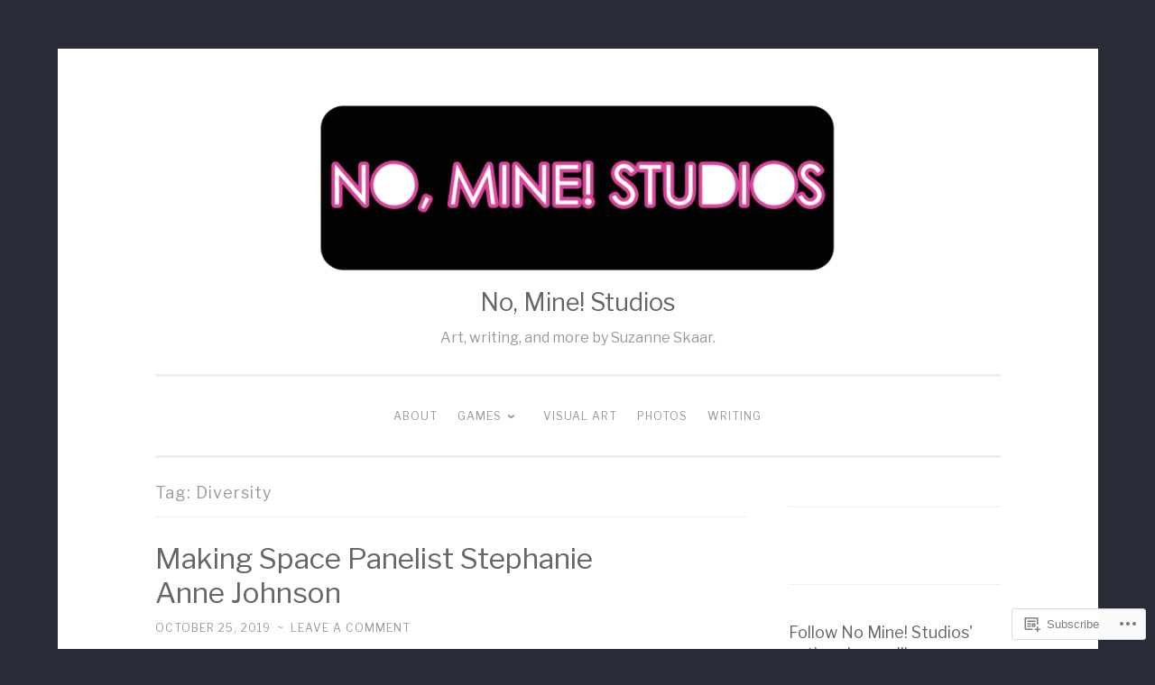

--- FILE ---
content_type: text/html; charset=UTF-8
request_url: https://nominestudios.com/tag/diversity/
body_size: 25552
content:
<!DOCTYPE html>
<html lang="en">
<head>
<meta charset="UTF-8">
<meta name="viewport" content="width=device-width, initial-scale=1">
<link rel="profile" href="http://gmpg.org/xfn/11">

<title>Diversity &#8211; No, Mine! Studios</title>
<script type="text/javascript">
  WebFontConfig = {"google":{"families":["Libre+Franklin:r:latin,latin-ext","Libre+Franklin:r,i,b,bi:latin,latin-ext"]},"api_url":"https:\/\/fonts-api.wp.com\/css"};
  (function() {
    var wf = document.createElement('script');
    wf.src = '/wp-content/plugins/custom-fonts/js/webfont.js';
    wf.type = 'text/javascript';
    wf.async = 'true';
    var s = document.getElementsByTagName('script')[0];
    s.parentNode.insertBefore(wf, s);
	})();
</script><style id="jetpack-custom-fonts-css">.wf-active body{font-family:"Libre Franklin",sans-serif}.wf-active button, .wf-active input[type="button"], .wf-active input[type="reset"], .wf-active input[type="submit"]{font-family:"Libre Franklin",sans-serif}.wf-active pre{font-family:"Libre Franklin",sans-serif}.wf-active h1, .wf-active h2, .wf-active h3, .wf-active h4, .wf-active h5, .wf-active h6, .wf-active .site-title{font-family:"Libre Franklin",sans-serif;font-style:normal;font-weight:400}.wf-active h1{font-weight:400;font-style:normal}.wf-active h2{font-weight:400;font-style:normal}.wf-active #respond h3, .wf-active h3{font-weight:400;font-style:normal}.wf-active h4{font-weight:400;font-style:normal}.wf-active h5{font-weight:400;font-style:normal}.wf-active h6{font-weight:400;font-style:normal}.wf-active .site-title{font-style:normal;font-weight:400}.wf-active .site-description{font-weight:400;font-style:normal}.wf-active .entry-title{font-style:normal;font-weight:400}.wf-active .page-title{font-style:normal;font-weight:400}.wf-active #respond h3, .wf-active .comments-title{font-style:normal;font-weight:400}.wf-active .widget-title{font-weight:400;font-style:normal}@media screen and (min-width: 50em){.wf-active h1{font-weight:400;font-style:normal}}@media screen and (min-width: 50em){.wf-active h2{font-weight:400;font-style:normal}}@media screen and (min-width: 50em){.wf-active #respond h3, .wf-active h3{font-weight:400;font-style:normal}}@media screen and (min-width: 50em){.wf-active h4{font-weight:400;font-style:normal}}@media screen and (min-width: 50em){.wf-active .entry-title{font-style:normal;font-weight:400}}</style>
<meta name='robots' content='max-image-preview:large' />

<!-- Async WordPress.com Remote Login -->
<script id="wpcom_remote_login_js">
var wpcom_remote_login_extra_auth = '';
function wpcom_remote_login_remove_dom_node_id( element_id ) {
	var dom_node = document.getElementById( element_id );
	if ( dom_node ) { dom_node.parentNode.removeChild( dom_node ); }
}
function wpcom_remote_login_remove_dom_node_classes( class_name ) {
	var dom_nodes = document.querySelectorAll( '.' + class_name );
	for ( var i = 0; i < dom_nodes.length; i++ ) {
		dom_nodes[ i ].parentNode.removeChild( dom_nodes[ i ] );
	}
}
function wpcom_remote_login_final_cleanup() {
	wpcom_remote_login_remove_dom_node_classes( "wpcom_remote_login_msg" );
	wpcom_remote_login_remove_dom_node_id( "wpcom_remote_login_key" );
	wpcom_remote_login_remove_dom_node_id( "wpcom_remote_login_validate" );
	wpcom_remote_login_remove_dom_node_id( "wpcom_remote_login_js" );
	wpcom_remote_login_remove_dom_node_id( "wpcom_request_access_iframe" );
	wpcom_remote_login_remove_dom_node_id( "wpcom_request_access_styles" );
}

// Watch for messages back from the remote login
window.addEventListener( "message", function( e ) {
	if ( e.origin === "https://r-login.wordpress.com" ) {
		var data = {};
		try {
			data = JSON.parse( e.data );
		} catch( e ) {
			wpcom_remote_login_final_cleanup();
			return;
		}

		if ( data.msg === 'LOGIN' ) {
			// Clean up the login check iframe
			wpcom_remote_login_remove_dom_node_id( "wpcom_remote_login_key" );

			var id_regex = new RegExp( /^[0-9]+$/ );
			var token_regex = new RegExp( /^.*|.*|.*$/ );
			if (
				token_regex.test( data.token )
				&& id_regex.test( data.wpcomid )
			) {
				// We have everything we need to ask for a login
				var script = document.createElement( "script" );
				script.setAttribute( "id", "wpcom_remote_login_validate" );
				script.src = '/remote-login.php?wpcom_remote_login=validate'
					+ '&wpcomid=' + data.wpcomid
					+ '&token=' + encodeURIComponent( data.token )
					+ '&host=' + window.location.protocol
					+ '//' + window.location.hostname
					+ '&postid=100575'
					+ '&is_singular=';
				document.body.appendChild( script );
			}

			return;
		}

		// Safari ITP, not logged in, so redirect
		if ( data.msg === 'LOGIN-REDIRECT' ) {
			window.location = 'https://wordpress.com/log-in?redirect_to=' + window.location.href;
			return;
		}

		// Safari ITP, storage access failed, remove the request
		if ( data.msg === 'LOGIN-REMOVE' ) {
			var css_zap = 'html { -webkit-transition: margin-top 1s; transition: margin-top 1s; } /* 9001 */ html { margin-top: 0 !important; } * html body { margin-top: 0 !important; } @media screen and ( max-width: 782px ) { html { margin-top: 0 !important; } * html body { margin-top: 0 !important; } }';
			var style_zap = document.createElement( 'style' );
			style_zap.type = 'text/css';
			style_zap.appendChild( document.createTextNode( css_zap ) );
			document.body.appendChild( style_zap );

			var e = document.getElementById( 'wpcom_request_access_iframe' );
			e.parentNode.removeChild( e );

			document.cookie = 'wordpress_com_login_access=denied; path=/; max-age=31536000';

			return;
		}

		// Safari ITP
		if ( data.msg === 'REQUEST_ACCESS' ) {
			console.log( 'request access: safari' );

			// Check ITP iframe enable/disable knob
			if ( wpcom_remote_login_extra_auth !== 'safari_itp_iframe' ) {
				return;
			}

			// If we are in a "private window" there is no ITP.
			var private_window = false;
			try {
				var opendb = window.openDatabase( null, null, null, null );
			} catch( e ) {
				private_window = true;
			}

			if ( private_window ) {
				console.log( 'private window' );
				return;
			}

			var iframe = document.createElement( 'iframe' );
			iframe.id = 'wpcom_request_access_iframe';
			iframe.setAttribute( 'scrolling', 'no' );
			iframe.setAttribute( 'sandbox', 'allow-storage-access-by-user-activation allow-scripts allow-same-origin allow-top-navigation-by-user-activation' );
			iframe.src = 'https://r-login.wordpress.com/remote-login.php?wpcom_remote_login=request_access&origin=' + encodeURIComponent( data.origin ) + '&wpcomid=' + encodeURIComponent( data.wpcomid );

			var css = 'html { -webkit-transition: margin-top 1s; transition: margin-top 1s; } /* 9001 */ html { margin-top: 46px !important; } * html body { margin-top: 46px !important; } @media screen and ( max-width: 660px ) { html { margin-top: 71px !important; } * html body { margin-top: 71px !important; } #wpcom_request_access_iframe { display: block; height: 71px !important; } } #wpcom_request_access_iframe { border: 0px; height: 46px; position: fixed; top: 0; left: 0; width: 100%; min-width: 100%; z-index: 99999; background: #23282d; } ';

			var style = document.createElement( 'style' );
			style.type = 'text/css';
			style.id = 'wpcom_request_access_styles';
			style.appendChild( document.createTextNode( css ) );
			document.body.appendChild( style );

			document.body.appendChild( iframe );
		}

		if ( data.msg === 'DONE' ) {
			wpcom_remote_login_final_cleanup();
		}
	}
}, false );

// Inject the remote login iframe after the page has had a chance to load
// more critical resources
window.addEventListener( "DOMContentLoaded", function( e ) {
	var iframe = document.createElement( "iframe" );
	iframe.style.display = "none";
	iframe.setAttribute( "scrolling", "no" );
	iframe.setAttribute( "id", "wpcom_remote_login_key" );
	iframe.src = "https://r-login.wordpress.com/remote-login.php"
		+ "?wpcom_remote_login=key"
		+ "&origin=aHR0cHM6Ly9ub21pbmVzdHVkaW9zLmNvbQ%3D%3D"
		+ "&wpcomid=55392585"
		+ "&time=" + Math.floor( Date.now() / 1000 );
	document.body.appendChild( iframe );
}, false );
</script>
<link rel='dns-prefetch' href='//s0.wp.com' />
<link rel="alternate" type="application/rss+xml" title="No, Mine! Studios &raquo; Feed" href="https://nominestudios.com/feed/" />
<link rel="alternate" type="application/rss+xml" title="No, Mine! Studios &raquo; Comments Feed" href="https://nominestudios.com/comments/feed/" />
<link rel="alternate" type="application/rss+xml" title="No, Mine! Studios &raquo; Diversity Tag Feed" href="https://nominestudios.com/tag/diversity/feed/" />
	<script type="text/javascript">
		/* <![CDATA[ */
		function addLoadEvent(func) {
			var oldonload = window.onload;
			if (typeof window.onload != 'function') {
				window.onload = func;
			} else {
				window.onload = function () {
					oldonload();
					func();
				}
			}
		}
		/* ]]> */
	</script>
	<style id='wp-emoji-styles-inline-css'>

	img.wp-smiley, img.emoji {
		display: inline !important;
		border: none !important;
		box-shadow: none !important;
		height: 1em !important;
		width: 1em !important;
		margin: 0 0.07em !important;
		vertical-align: -0.1em !important;
		background: none !important;
		padding: 0 !important;
	}
/*# sourceURL=wp-emoji-styles-inline-css */
</style>
<link crossorigin='anonymous' rel='stylesheet' id='all-css-2-1' href='/wp-content/plugins/gutenberg-core/v22.2.0/build/styles/block-library/style.css?m=1764855221i&cssminify=yes' type='text/css' media='all' />
<style id='wp-block-library-inline-css'>
.has-text-align-justify {
	text-align:justify;
}
.has-text-align-justify{text-align:justify;}

/*# sourceURL=wp-block-library-inline-css */
</style><style id='wp-block-buttons-inline-css'>
.wp-block-buttons{box-sizing:border-box}.wp-block-buttons.is-vertical{flex-direction:column}.wp-block-buttons.is-vertical>.wp-block-button:last-child{margin-bottom:0}.wp-block-buttons>.wp-block-button{display:inline-block;margin:0}.wp-block-buttons.is-content-justification-left{justify-content:flex-start}.wp-block-buttons.is-content-justification-left.is-vertical{align-items:flex-start}.wp-block-buttons.is-content-justification-center{justify-content:center}.wp-block-buttons.is-content-justification-center.is-vertical{align-items:center}.wp-block-buttons.is-content-justification-right{justify-content:flex-end}.wp-block-buttons.is-content-justification-right.is-vertical{align-items:flex-end}.wp-block-buttons.is-content-justification-space-between{justify-content:space-between}.wp-block-buttons.aligncenter{text-align:center}.wp-block-buttons:not(.is-content-justification-space-between,.is-content-justification-right,.is-content-justification-left,.is-content-justification-center) .wp-block-button.aligncenter{margin-left:auto;margin-right:auto;width:100%}.wp-block-buttons[style*=text-decoration] .wp-block-button,.wp-block-buttons[style*=text-decoration] .wp-block-button__link{text-decoration:inherit}.wp-block-buttons.has-custom-font-size .wp-block-button__link{font-size:inherit}.wp-block-buttons .wp-block-button__link{width:100%}.wp-block-button.aligncenter{text-align:center}
/*# sourceURL=/wp-content/plugins/gutenberg-core/v22.2.0/build/styles/block-library/buttons/style.css */
</style>
<style id='wp-block-button-inline-css'>
.wp-block-button__link{align-content:center;box-sizing:border-box;cursor:pointer;display:inline-block;height:100%;text-align:center;word-break:break-word}.wp-block-button__link.aligncenter{text-align:center}.wp-block-button__link.alignright{text-align:right}:where(.wp-block-button__link){border-radius:9999px;box-shadow:none;padding:calc(.667em + 2px) calc(1.333em + 2px);text-decoration:none}.wp-block-button[style*=text-decoration] .wp-block-button__link{text-decoration:inherit}.wp-block-buttons>.wp-block-button.has-custom-width{max-width:none}.wp-block-buttons>.wp-block-button.has-custom-width .wp-block-button__link{width:100%}.wp-block-buttons>.wp-block-button.has-custom-font-size .wp-block-button__link{font-size:inherit}.wp-block-buttons>.wp-block-button.wp-block-button__width-25{width:calc(25% - var(--wp--style--block-gap, .5em)*.75)}.wp-block-buttons>.wp-block-button.wp-block-button__width-50{width:calc(50% - var(--wp--style--block-gap, .5em)*.5)}.wp-block-buttons>.wp-block-button.wp-block-button__width-75{width:calc(75% - var(--wp--style--block-gap, .5em)*.25)}.wp-block-buttons>.wp-block-button.wp-block-button__width-100{flex-basis:100%;width:100%}.wp-block-buttons.is-vertical>.wp-block-button.wp-block-button__width-25{width:25%}.wp-block-buttons.is-vertical>.wp-block-button.wp-block-button__width-50{width:50%}.wp-block-buttons.is-vertical>.wp-block-button.wp-block-button__width-75{width:75%}.wp-block-button.is-style-squared,.wp-block-button__link.wp-block-button.is-style-squared{border-radius:0}.wp-block-button.no-border-radius,.wp-block-button__link.no-border-radius{border-radius:0!important}:root :where(.wp-block-button .wp-block-button__link.is-style-outline),:root :where(.wp-block-button.is-style-outline>.wp-block-button__link){border:2px solid;padding:.667em 1.333em}:root :where(.wp-block-button .wp-block-button__link.is-style-outline:not(.has-text-color)),:root :where(.wp-block-button.is-style-outline>.wp-block-button__link:not(.has-text-color)){color:currentColor}:root :where(.wp-block-button .wp-block-button__link.is-style-outline:not(.has-background)),:root :where(.wp-block-button.is-style-outline>.wp-block-button__link:not(.has-background)){background-color:initial;background-image:none}
/*# sourceURL=/wp-content/plugins/gutenberg-core/v22.2.0/build/styles/block-library/button/style.css */
</style>
<style id='global-styles-inline-css'>
:root{--wp--preset--aspect-ratio--square: 1;--wp--preset--aspect-ratio--4-3: 4/3;--wp--preset--aspect-ratio--3-4: 3/4;--wp--preset--aspect-ratio--3-2: 3/2;--wp--preset--aspect-ratio--2-3: 2/3;--wp--preset--aspect-ratio--16-9: 16/9;--wp--preset--aspect-ratio--9-16: 9/16;--wp--preset--color--black: #000000;--wp--preset--color--cyan-bluish-gray: #abb8c3;--wp--preset--color--white: #fff;--wp--preset--color--pale-pink: #f78da7;--wp--preset--color--vivid-red: #cf2e2e;--wp--preset--color--luminous-vivid-orange: #ff6900;--wp--preset--color--luminous-vivid-amber: #fcb900;--wp--preset--color--light-green-cyan: #7bdcb5;--wp--preset--color--vivid-green-cyan: #00d084;--wp--preset--color--pale-cyan-blue: #8ed1fc;--wp--preset--color--vivid-cyan-blue: #0693e3;--wp--preset--color--vivid-purple: #9b51e0;--wp--preset--color--dark-green: #1c7c7c;--wp--preset--color--dark-gray: #666;--wp--preset--color--medium-gray: #999;--wp--preset--color--light-gray: #eee;--wp--preset--gradient--vivid-cyan-blue-to-vivid-purple: linear-gradient(135deg,rgb(6,147,227) 0%,rgb(155,81,224) 100%);--wp--preset--gradient--light-green-cyan-to-vivid-green-cyan: linear-gradient(135deg,rgb(122,220,180) 0%,rgb(0,208,130) 100%);--wp--preset--gradient--luminous-vivid-amber-to-luminous-vivid-orange: linear-gradient(135deg,rgb(252,185,0) 0%,rgb(255,105,0) 100%);--wp--preset--gradient--luminous-vivid-orange-to-vivid-red: linear-gradient(135deg,rgb(255,105,0) 0%,rgb(207,46,46) 100%);--wp--preset--gradient--very-light-gray-to-cyan-bluish-gray: linear-gradient(135deg,rgb(238,238,238) 0%,rgb(169,184,195) 100%);--wp--preset--gradient--cool-to-warm-spectrum: linear-gradient(135deg,rgb(74,234,220) 0%,rgb(151,120,209) 20%,rgb(207,42,186) 40%,rgb(238,44,130) 60%,rgb(251,105,98) 80%,rgb(254,248,76) 100%);--wp--preset--gradient--blush-light-purple: linear-gradient(135deg,rgb(255,206,236) 0%,rgb(152,150,240) 100%);--wp--preset--gradient--blush-bordeaux: linear-gradient(135deg,rgb(254,205,165) 0%,rgb(254,45,45) 50%,rgb(107,0,62) 100%);--wp--preset--gradient--luminous-dusk: linear-gradient(135deg,rgb(255,203,112) 0%,rgb(199,81,192) 50%,rgb(65,88,208) 100%);--wp--preset--gradient--pale-ocean: linear-gradient(135deg,rgb(255,245,203) 0%,rgb(182,227,212) 50%,rgb(51,167,181) 100%);--wp--preset--gradient--electric-grass: linear-gradient(135deg,rgb(202,248,128) 0%,rgb(113,206,126) 100%);--wp--preset--gradient--midnight: linear-gradient(135deg,rgb(2,3,129) 0%,rgb(40,116,252) 100%);--wp--preset--font-size--small: 13px;--wp--preset--font-size--medium: 20px;--wp--preset--font-size--large: 36px;--wp--preset--font-size--x-large: 42px;--wp--preset--font-family--albert-sans: 'Albert Sans', sans-serif;--wp--preset--font-family--alegreya: Alegreya, serif;--wp--preset--font-family--arvo: Arvo, serif;--wp--preset--font-family--bodoni-moda: 'Bodoni Moda', serif;--wp--preset--font-family--bricolage-grotesque: 'Bricolage Grotesque', sans-serif;--wp--preset--font-family--cabin: Cabin, sans-serif;--wp--preset--font-family--chivo: Chivo, sans-serif;--wp--preset--font-family--commissioner: Commissioner, sans-serif;--wp--preset--font-family--cormorant: Cormorant, serif;--wp--preset--font-family--courier-prime: 'Courier Prime', monospace;--wp--preset--font-family--crimson-pro: 'Crimson Pro', serif;--wp--preset--font-family--dm-mono: 'DM Mono', monospace;--wp--preset--font-family--dm-sans: 'DM Sans', sans-serif;--wp--preset--font-family--dm-serif-display: 'DM Serif Display', serif;--wp--preset--font-family--domine: Domine, serif;--wp--preset--font-family--eb-garamond: 'EB Garamond', serif;--wp--preset--font-family--epilogue: Epilogue, sans-serif;--wp--preset--font-family--fahkwang: Fahkwang, sans-serif;--wp--preset--font-family--figtree: Figtree, sans-serif;--wp--preset--font-family--fira-sans: 'Fira Sans', sans-serif;--wp--preset--font-family--fjalla-one: 'Fjalla One', sans-serif;--wp--preset--font-family--fraunces: Fraunces, serif;--wp--preset--font-family--gabarito: Gabarito, system-ui;--wp--preset--font-family--ibm-plex-mono: 'IBM Plex Mono', monospace;--wp--preset--font-family--ibm-plex-sans: 'IBM Plex Sans', sans-serif;--wp--preset--font-family--ibarra-real-nova: 'Ibarra Real Nova', serif;--wp--preset--font-family--instrument-serif: 'Instrument Serif', serif;--wp--preset--font-family--inter: Inter, sans-serif;--wp--preset--font-family--josefin-sans: 'Josefin Sans', sans-serif;--wp--preset--font-family--jost: Jost, sans-serif;--wp--preset--font-family--libre-baskerville: 'Libre Baskerville', serif;--wp--preset--font-family--libre-franklin: 'Libre Franklin', sans-serif;--wp--preset--font-family--literata: Literata, serif;--wp--preset--font-family--lora: Lora, serif;--wp--preset--font-family--merriweather: Merriweather, serif;--wp--preset--font-family--montserrat: Montserrat, sans-serif;--wp--preset--font-family--newsreader: Newsreader, serif;--wp--preset--font-family--noto-sans-mono: 'Noto Sans Mono', sans-serif;--wp--preset--font-family--nunito: Nunito, sans-serif;--wp--preset--font-family--open-sans: 'Open Sans', sans-serif;--wp--preset--font-family--overpass: Overpass, sans-serif;--wp--preset--font-family--pt-serif: 'PT Serif', serif;--wp--preset--font-family--petrona: Petrona, serif;--wp--preset--font-family--piazzolla: Piazzolla, serif;--wp--preset--font-family--playfair-display: 'Playfair Display', serif;--wp--preset--font-family--plus-jakarta-sans: 'Plus Jakarta Sans', sans-serif;--wp--preset--font-family--poppins: Poppins, sans-serif;--wp--preset--font-family--raleway: Raleway, sans-serif;--wp--preset--font-family--roboto: Roboto, sans-serif;--wp--preset--font-family--roboto-slab: 'Roboto Slab', serif;--wp--preset--font-family--rubik: Rubik, sans-serif;--wp--preset--font-family--rufina: Rufina, serif;--wp--preset--font-family--sora: Sora, sans-serif;--wp--preset--font-family--source-sans-3: 'Source Sans 3', sans-serif;--wp--preset--font-family--source-serif-4: 'Source Serif 4', serif;--wp--preset--font-family--space-mono: 'Space Mono', monospace;--wp--preset--font-family--syne: Syne, sans-serif;--wp--preset--font-family--texturina: Texturina, serif;--wp--preset--font-family--urbanist: Urbanist, sans-serif;--wp--preset--font-family--work-sans: 'Work Sans', sans-serif;--wp--preset--spacing--20: 0.44rem;--wp--preset--spacing--30: 0.67rem;--wp--preset--spacing--40: 1rem;--wp--preset--spacing--50: 1.5rem;--wp--preset--spacing--60: 2.25rem;--wp--preset--spacing--70: 3.38rem;--wp--preset--spacing--80: 5.06rem;--wp--preset--shadow--natural: 6px 6px 9px rgba(0, 0, 0, 0.2);--wp--preset--shadow--deep: 12px 12px 50px rgba(0, 0, 0, 0.4);--wp--preset--shadow--sharp: 6px 6px 0px rgba(0, 0, 0, 0.2);--wp--preset--shadow--outlined: 6px 6px 0px -3px rgb(255, 255, 255), 6px 6px rgb(0, 0, 0);--wp--preset--shadow--crisp: 6px 6px 0px rgb(0, 0, 0);}:where(.is-layout-flex){gap: 0.5em;}:where(.is-layout-grid){gap: 0.5em;}body .is-layout-flex{display: flex;}.is-layout-flex{flex-wrap: wrap;align-items: center;}.is-layout-flex > :is(*, div){margin: 0;}body .is-layout-grid{display: grid;}.is-layout-grid > :is(*, div){margin: 0;}:where(.wp-block-columns.is-layout-flex){gap: 2em;}:where(.wp-block-columns.is-layout-grid){gap: 2em;}:where(.wp-block-post-template.is-layout-flex){gap: 1.25em;}:where(.wp-block-post-template.is-layout-grid){gap: 1.25em;}.has-black-color{color: var(--wp--preset--color--black) !important;}.has-cyan-bluish-gray-color{color: var(--wp--preset--color--cyan-bluish-gray) !important;}.has-white-color{color: var(--wp--preset--color--white) !important;}.has-pale-pink-color{color: var(--wp--preset--color--pale-pink) !important;}.has-vivid-red-color{color: var(--wp--preset--color--vivid-red) !important;}.has-luminous-vivid-orange-color{color: var(--wp--preset--color--luminous-vivid-orange) !important;}.has-luminous-vivid-amber-color{color: var(--wp--preset--color--luminous-vivid-amber) !important;}.has-light-green-cyan-color{color: var(--wp--preset--color--light-green-cyan) !important;}.has-vivid-green-cyan-color{color: var(--wp--preset--color--vivid-green-cyan) !important;}.has-pale-cyan-blue-color{color: var(--wp--preset--color--pale-cyan-blue) !important;}.has-vivid-cyan-blue-color{color: var(--wp--preset--color--vivid-cyan-blue) !important;}.has-vivid-purple-color{color: var(--wp--preset--color--vivid-purple) !important;}.has-black-background-color{background-color: var(--wp--preset--color--black) !important;}.has-cyan-bluish-gray-background-color{background-color: var(--wp--preset--color--cyan-bluish-gray) !important;}.has-white-background-color{background-color: var(--wp--preset--color--white) !important;}.has-pale-pink-background-color{background-color: var(--wp--preset--color--pale-pink) !important;}.has-vivid-red-background-color{background-color: var(--wp--preset--color--vivid-red) !important;}.has-luminous-vivid-orange-background-color{background-color: var(--wp--preset--color--luminous-vivid-orange) !important;}.has-luminous-vivid-amber-background-color{background-color: var(--wp--preset--color--luminous-vivid-amber) !important;}.has-light-green-cyan-background-color{background-color: var(--wp--preset--color--light-green-cyan) !important;}.has-vivid-green-cyan-background-color{background-color: var(--wp--preset--color--vivid-green-cyan) !important;}.has-pale-cyan-blue-background-color{background-color: var(--wp--preset--color--pale-cyan-blue) !important;}.has-vivid-cyan-blue-background-color{background-color: var(--wp--preset--color--vivid-cyan-blue) !important;}.has-vivid-purple-background-color{background-color: var(--wp--preset--color--vivid-purple) !important;}.has-black-border-color{border-color: var(--wp--preset--color--black) !important;}.has-cyan-bluish-gray-border-color{border-color: var(--wp--preset--color--cyan-bluish-gray) !important;}.has-white-border-color{border-color: var(--wp--preset--color--white) !important;}.has-pale-pink-border-color{border-color: var(--wp--preset--color--pale-pink) !important;}.has-vivid-red-border-color{border-color: var(--wp--preset--color--vivid-red) !important;}.has-luminous-vivid-orange-border-color{border-color: var(--wp--preset--color--luminous-vivid-orange) !important;}.has-luminous-vivid-amber-border-color{border-color: var(--wp--preset--color--luminous-vivid-amber) !important;}.has-light-green-cyan-border-color{border-color: var(--wp--preset--color--light-green-cyan) !important;}.has-vivid-green-cyan-border-color{border-color: var(--wp--preset--color--vivid-green-cyan) !important;}.has-pale-cyan-blue-border-color{border-color: var(--wp--preset--color--pale-cyan-blue) !important;}.has-vivid-cyan-blue-border-color{border-color: var(--wp--preset--color--vivid-cyan-blue) !important;}.has-vivid-purple-border-color{border-color: var(--wp--preset--color--vivid-purple) !important;}.has-vivid-cyan-blue-to-vivid-purple-gradient-background{background: var(--wp--preset--gradient--vivid-cyan-blue-to-vivid-purple) !important;}.has-light-green-cyan-to-vivid-green-cyan-gradient-background{background: var(--wp--preset--gradient--light-green-cyan-to-vivid-green-cyan) !important;}.has-luminous-vivid-amber-to-luminous-vivid-orange-gradient-background{background: var(--wp--preset--gradient--luminous-vivid-amber-to-luminous-vivid-orange) !important;}.has-luminous-vivid-orange-to-vivid-red-gradient-background{background: var(--wp--preset--gradient--luminous-vivid-orange-to-vivid-red) !important;}.has-very-light-gray-to-cyan-bluish-gray-gradient-background{background: var(--wp--preset--gradient--very-light-gray-to-cyan-bluish-gray) !important;}.has-cool-to-warm-spectrum-gradient-background{background: var(--wp--preset--gradient--cool-to-warm-spectrum) !important;}.has-blush-light-purple-gradient-background{background: var(--wp--preset--gradient--blush-light-purple) !important;}.has-blush-bordeaux-gradient-background{background: var(--wp--preset--gradient--blush-bordeaux) !important;}.has-luminous-dusk-gradient-background{background: var(--wp--preset--gradient--luminous-dusk) !important;}.has-pale-ocean-gradient-background{background: var(--wp--preset--gradient--pale-ocean) !important;}.has-electric-grass-gradient-background{background: var(--wp--preset--gradient--electric-grass) !important;}.has-midnight-gradient-background{background: var(--wp--preset--gradient--midnight) !important;}.has-small-font-size{font-size: var(--wp--preset--font-size--small) !important;}.has-medium-font-size{font-size: var(--wp--preset--font-size--medium) !important;}.has-large-font-size{font-size: var(--wp--preset--font-size--large) !important;}.has-x-large-font-size{font-size: var(--wp--preset--font-size--x-large) !important;}.has-albert-sans-font-family{font-family: var(--wp--preset--font-family--albert-sans) !important;}.has-alegreya-font-family{font-family: var(--wp--preset--font-family--alegreya) !important;}.has-arvo-font-family{font-family: var(--wp--preset--font-family--arvo) !important;}.has-bodoni-moda-font-family{font-family: var(--wp--preset--font-family--bodoni-moda) !important;}.has-bricolage-grotesque-font-family{font-family: var(--wp--preset--font-family--bricolage-grotesque) !important;}.has-cabin-font-family{font-family: var(--wp--preset--font-family--cabin) !important;}.has-chivo-font-family{font-family: var(--wp--preset--font-family--chivo) !important;}.has-commissioner-font-family{font-family: var(--wp--preset--font-family--commissioner) !important;}.has-cormorant-font-family{font-family: var(--wp--preset--font-family--cormorant) !important;}.has-courier-prime-font-family{font-family: var(--wp--preset--font-family--courier-prime) !important;}.has-crimson-pro-font-family{font-family: var(--wp--preset--font-family--crimson-pro) !important;}.has-dm-mono-font-family{font-family: var(--wp--preset--font-family--dm-mono) !important;}.has-dm-sans-font-family{font-family: var(--wp--preset--font-family--dm-sans) !important;}.has-dm-serif-display-font-family{font-family: var(--wp--preset--font-family--dm-serif-display) !important;}.has-domine-font-family{font-family: var(--wp--preset--font-family--domine) !important;}.has-eb-garamond-font-family{font-family: var(--wp--preset--font-family--eb-garamond) !important;}.has-epilogue-font-family{font-family: var(--wp--preset--font-family--epilogue) !important;}.has-fahkwang-font-family{font-family: var(--wp--preset--font-family--fahkwang) !important;}.has-figtree-font-family{font-family: var(--wp--preset--font-family--figtree) !important;}.has-fira-sans-font-family{font-family: var(--wp--preset--font-family--fira-sans) !important;}.has-fjalla-one-font-family{font-family: var(--wp--preset--font-family--fjalla-one) !important;}.has-fraunces-font-family{font-family: var(--wp--preset--font-family--fraunces) !important;}.has-gabarito-font-family{font-family: var(--wp--preset--font-family--gabarito) !important;}.has-ibm-plex-mono-font-family{font-family: var(--wp--preset--font-family--ibm-plex-mono) !important;}.has-ibm-plex-sans-font-family{font-family: var(--wp--preset--font-family--ibm-plex-sans) !important;}.has-ibarra-real-nova-font-family{font-family: var(--wp--preset--font-family--ibarra-real-nova) !important;}.has-instrument-serif-font-family{font-family: var(--wp--preset--font-family--instrument-serif) !important;}.has-inter-font-family{font-family: var(--wp--preset--font-family--inter) !important;}.has-josefin-sans-font-family{font-family: var(--wp--preset--font-family--josefin-sans) !important;}.has-jost-font-family{font-family: var(--wp--preset--font-family--jost) !important;}.has-libre-baskerville-font-family{font-family: var(--wp--preset--font-family--libre-baskerville) !important;}.has-libre-franklin-font-family{font-family: var(--wp--preset--font-family--libre-franklin) !important;}.has-literata-font-family{font-family: var(--wp--preset--font-family--literata) !important;}.has-lora-font-family{font-family: var(--wp--preset--font-family--lora) !important;}.has-merriweather-font-family{font-family: var(--wp--preset--font-family--merriweather) !important;}.has-montserrat-font-family{font-family: var(--wp--preset--font-family--montserrat) !important;}.has-newsreader-font-family{font-family: var(--wp--preset--font-family--newsreader) !important;}.has-noto-sans-mono-font-family{font-family: var(--wp--preset--font-family--noto-sans-mono) !important;}.has-nunito-font-family{font-family: var(--wp--preset--font-family--nunito) !important;}.has-open-sans-font-family{font-family: var(--wp--preset--font-family--open-sans) !important;}.has-overpass-font-family{font-family: var(--wp--preset--font-family--overpass) !important;}.has-pt-serif-font-family{font-family: var(--wp--preset--font-family--pt-serif) !important;}.has-petrona-font-family{font-family: var(--wp--preset--font-family--petrona) !important;}.has-piazzolla-font-family{font-family: var(--wp--preset--font-family--piazzolla) !important;}.has-playfair-display-font-family{font-family: var(--wp--preset--font-family--playfair-display) !important;}.has-plus-jakarta-sans-font-family{font-family: var(--wp--preset--font-family--plus-jakarta-sans) !important;}.has-poppins-font-family{font-family: var(--wp--preset--font-family--poppins) !important;}.has-raleway-font-family{font-family: var(--wp--preset--font-family--raleway) !important;}.has-roboto-font-family{font-family: var(--wp--preset--font-family--roboto) !important;}.has-roboto-slab-font-family{font-family: var(--wp--preset--font-family--roboto-slab) !important;}.has-rubik-font-family{font-family: var(--wp--preset--font-family--rubik) !important;}.has-rufina-font-family{font-family: var(--wp--preset--font-family--rufina) !important;}.has-sora-font-family{font-family: var(--wp--preset--font-family--sora) !important;}.has-source-sans-3-font-family{font-family: var(--wp--preset--font-family--source-sans-3) !important;}.has-source-serif-4-font-family{font-family: var(--wp--preset--font-family--source-serif-4) !important;}.has-space-mono-font-family{font-family: var(--wp--preset--font-family--space-mono) !important;}.has-syne-font-family{font-family: var(--wp--preset--font-family--syne) !important;}.has-texturina-font-family{font-family: var(--wp--preset--font-family--texturina) !important;}.has-urbanist-font-family{font-family: var(--wp--preset--font-family--urbanist) !important;}.has-work-sans-font-family{font-family: var(--wp--preset--font-family--work-sans) !important;}
/*# sourceURL=global-styles-inline-css */
</style>
<style id='core-block-supports-inline-css'>
.wp-container-core-buttons-is-layout-16018d1d{justify-content:center;}
/*# sourceURL=core-block-supports-inline-css */
</style>

<style id='classic-theme-styles-inline-css'>
/*! This file is auto-generated */
.wp-block-button__link{color:#fff;background-color:#32373c;border-radius:9999px;box-shadow:none;text-decoration:none;padding:calc(.667em + 2px) calc(1.333em + 2px);font-size:1.125em}.wp-block-file__button{background:#32373c;color:#fff;text-decoration:none}
/*# sourceURL=/wp-includes/css/classic-themes.min.css */
</style>
<link crossorigin='anonymous' rel='stylesheet' id='all-css-4-1' href='/_static/??-eJyNkMEKwjAQRH/IzRJbtB7Eb2nSxUaTNGQTi39vakGFavGyh2HeDLM4BtCDT+QTBpvPxjPqQdlBXxm3QjZCAhsXLEGkm6ixM5xeDuB0tyQ08wY/glyGd1akorvQpsnhqDMtWXLFtoaNoTCgVIjEDOU6kx2kvoC84GYZQ1YYyLOObdI9bLH4sPC0bPpFfJ+zlj//4W/EeD2XwHPhxJ3cUe5ruTtUVdVcHk6+kzk=&cssminify=yes' type='text/css' media='all' />
<style id='jetpack_facebook_likebox-inline-css'>
.widget_facebook_likebox {
	overflow: hidden;
}

/*# sourceURL=/wp-content/mu-plugins/jetpack-plugin/sun/modules/widgets/facebook-likebox/style.css */
</style>
<link crossorigin='anonymous' rel='stylesheet' id='all-css-6-1' href='/_static/??-eJzTLy/QTc7PK0nNK9HPLdUtyClNz8wr1i9KTcrJTwcy0/WTi5G5ekCujj52Temp+bo5+cmJJZn5eSgc3bScxMwikFb7XFtDE1NLExMLc0OTLACohS2q&cssminify=yes' type='text/css' media='all' />
<link crossorigin='anonymous' rel='stylesheet' id='print-css-7-1' href='/wp-content/mu-plugins/global-print/global-print.css?m=1465851035i&cssminify=yes' type='text/css' media='print' />
<style id='jetpack-global-styles-frontend-style-inline-css'>
:root { --font-headings: unset; --font-base: unset; --font-headings-default: -apple-system,BlinkMacSystemFont,"Segoe UI",Roboto,Oxygen-Sans,Ubuntu,Cantarell,"Helvetica Neue",sans-serif; --font-base-default: -apple-system,BlinkMacSystemFont,"Segoe UI",Roboto,Oxygen-Sans,Ubuntu,Cantarell,"Helvetica Neue",sans-serif;}
/*# sourceURL=jetpack-global-styles-frontend-style-inline-css */
</style>
<link crossorigin='anonymous' rel='stylesheet' id='all-css-10-1' href='/wp-content/themes/h4/global.css?m=1420737423i&cssminify=yes' type='text/css' media='all' />
<script type="text/javascript" id="wpcom-actionbar-placeholder-js-extra">
/* <![CDATA[ */
var actionbardata = {"siteID":"55392585","postID":"0","siteURL":"https://nominestudios.com","xhrURL":"https://nominestudios.com/wp-admin/admin-ajax.php","nonce":"bdae942ed4","isLoggedIn":"","statusMessage":"","subsEmailDefault":"instantly","proxyScriptUrl":"https://s0.wp.com/wp-content/js/wpcom-proxy-request.js?m=1513050504i&amp;ver=20211021","i18n":{"followedText":"New posts from this site will now appear in your \u003Ca href=\"https://wordpress.com/reader\"\u003EReader\u003C/a\u003E","foldBar":"Collapse this bar","unfoldBar":"Expand this bar","shortLinkCopied":"Shortlink copied to clipboard."}};
//# sourceURL=wpcom-actionbar-placeholder-js-extra
/* ]]> */
</script>
<script type="text/javascript" id="jetpack-mu-wpcom-settings-js-before">
/* <![CDATA[ */
var JETPACK_MU_WPCOM_SETTINGS = {"assetsUrl":"https://s0.wp.com/wp-content/mu-plugins/jetpack-mu-wpcom-plugin/sun/jetpack_vendor/automattic/jetpack-mu-wpcom/src/build/"};
//# sourceURL=jetpack-mu-wpcom-settings-js-before
/* ]]> */
</script>
<script crossorigin='anonymous' type='text/javascript'  src='/wp-content/js/rlt-proxy.js?m=1720530689i'></script>
<script type="text/javascript" id="rlt-proxy-js-after">
/* <![CDATA[ */
	rltInitialize( {"token":null,"iframeOrigins":["https:\/\/widgets.wp.com"]} );
//# sourceURL=rlt-proxy-js-after
/* ]]> */
</script>
<link rel="EditURI" type="application/rsd+xml" title="RSD" href="https://nominestudios.wordpress.com/xmlrpc.php?rsd" />
<meta name="generator" content="WordPress.com" />

<!-- Jetpack Open Graph Tags -->
<meta property="og:type" content="website" />
<meta property="og:title" content="Diversity &#8211; No, Mine! Studios" />
<meta property="og:url" content="https://nominestudios.com/tag/diversity/" />
<meta property="og:site_name" content="No, Mine! Studios" />
<meta property="og:image" content="https://nominestudios.com/wp-content/uploads/2020/08/youtube_profile_pic.jpg?w=200" />
<meta property="og:image:width" content="200" />
<meta property="og:image:height" content="200" />
<meta property="og:image:alt" content="" />
<meta property="og:locale" content="en_US" />

<!-- End Jetpack Open Graph Tags -->
<link rel='openid.server' href='https://nominestudios.com/?openidserver=1' />
<link rel='openid.delegate' href='https://nominestudios.com/' />
<link rel="search" type="application/opensearchdescription+xml" href="https://nominestudios.com/osd.xml" title="No, Mine! Studios" />
<link rel="search" type="application/opensearchdescription+xml" href="https://s1.wp.com/opensearch.xml" title="WordPress.com" />
<meta name="theme-color" content="#292c37" />
<meta name="description" content="Posts about Diversity written by Suzanne Skaar" />
<style type="text/css" id="custom-background-css">
body.custom-background { background-color: #292c37; }
</style>
	<style type="text/css" id="custom-colors-css">	.widget a:hover,
	.site-footer .widget a:hover {
		color: #666;
	}
.jetpack-social-navigation ul a:hover { color: #FFFFFF;}
body { background-color: #292c37;}
.jetpack-social-navigation ul a:hover { background-color: #1c7c7c;}
.jetpack-recipe-title { border-color: #1c7c7c;}
.toggled .menu-toggle, .wp_widget_tag_cloud a:hover, .tags-links a:hover { border-color: #1B7878;}
.button:hover, .button:focus, .button:active, button:hover, button:focus, button:active, input[type="button"]:hover, input[type="button"]:focus, input[type="button"]:active, input[type="reset"]:hover, input[type="reset"]:focus, input[type="reset"]:active, input[type="submit"]:hover, input[type="submit"]:focus, input[type="submit"]:active, #infinite-handle span:hover { border-color: #1B7878;}
.button:hover, .button:focus, .button:active, button:hover, button:focus, button:active, input[type="button"]:hover, input[type="button"]:focus, input[type="button"]:active, input[type="reset"]:hover, input[type="reset"]:focus, input[type="reset"]:active, input[type="submit"]:hover, input[type="submit"]:focus, input[type="submit"]:active, #infinite-handle span:hover { color: #1B7878;}
.menu-toggle:hover #menu-icon, .toggled #menu-icon { fill: #1B7878;}
a, a:visited, .site-footer a:hover, .main-navigation li:hover > a, .current_page_item a, .current-menu-item a, .toggled .menu-toggle, .entry-footer a:hover, .entry-meta a:hover, .entry-title a:hover, .site-main .post-navigation .meta-nav, .site-main .paging-navigation .meta-nav, .comment-meta .comment-metadata a:hover, .required, .widget a, #wp-calendar a, .wp_widget_tag_cloud a:hover, #infinite-footer .container a:hover, #infinite-handle span, .tags-links a:hover, .current_page_item a, .current-menu-item a, .current_page_item a:visited, .current-menu-item a:visited { color: #1B7878;}
</style>
<link rel="icon" href="https://nominestudios.com/wp-content/uploads/2020/08/youtube_profile_pic.jpg?w=32" sizes="32x32" />
<link rel="icon" href="https://nominestudios.com/wp-content/uploads/2020/08/youtube_profile_pic.jpg?w=192" sizes="192x192" />
<link rel="apple-touch-icon" href="https://nominestudios.com/wp-content/uploads/2020/08/youtube_profile_pic.jpg?w=180" />
<meta name="msapplication-TileImage" content="https://nominestudios.com/wp-content/uploads/2020/08/youtube_profile_pic.jpg?w=270" />
<link crossorigin='anonymous' rel='stylesheet' id='all-css-0-3' href='/_static/??-eJydjtkKwjAQRX/IdogL6oP4KZJOhjLtZCGTUPr3VlzAF1Efz+VyODClBmMoFAr42iSpPQeFgUqyOD4YtAa4cEDoJOKooBMnyi2qruBrgY+uCimgzbEqyevzHH703YMqi1uwU8ycCsfl+0at5/BnaGEh1/RWhPL8iW7+sz+Z/W5zPJitWQ9XT4eB1Q==&cssminify=yes' type='text/css' media='all' />
</head>

<body class="archive tag tag-diversity tag-47458 custom-background wp-custom-logo wp-embed-responsive wp-theme-pubpenscratch-2 customizer-styles-applied jetpack-reblog-enabled custom-colors">
<div id="page" class="hfeed site">
	<a class="skip-link screen-reader-text" href="#content">Skip to content</a>
	<header id="masthead" class="site-header" role="banner">
		<div class="site-branding">
			<a href="https://nominestudios.com/" class="custom-logo-link" rel="home"><img width="656" height="219" src="https://nominestudios.com/wp-content/uploads/2024/02/2024-wp-header-white-pink-black.png" class="custom-logo" alt="No, Mine! Studios" decoding="async" srcset="https://nominestudios.com/wp-content/uploads/2024/02/2024-wp-header-white-pink-black.png?w=656&amp;h=219 656w, https://nominestudios.com/wp-content/uploads/2024/02/2024-wp-header-white-pink-black.png?w=150&amp;h=50 150w, https://nominestudios.com/wp-content/uploads/2024/02/2024-wp-header-white-pink-black.png?w=300&amp;h=100 300w, https://nominestudios.com/wp-content/uploads/2024/02/2024-wp-header-white-pink-black.png?w=768&amp;h=256 768w, https://nominestudios.com/wp-content/uploads/2024/02/2024-wp-header-white-pink-black.png?w=1024&amp;h=341 1024w, https://nominestudios.com/wp-content/uploads/2024/02/2024-wp-header-white-pink-black.png 1200w" sizes="(max-width: 656px) 100vw, 656px" data-attachment-id="108463" data-permalink="https://nominestudios.com/2024-wp-header-white-pink-black/" data-orig-file="https://nominestudios.com/wp-content/uploads/2024/02/2024-wp-header-white-pink-black.png" data-orig-size="1200,400" data-comments-opened="1" data-image-meta="{&quot;aperture&quot;:&quot;0&quot;,&quot;credit&quot;:&quot;&quot;,&quot;camera&quot;:&quot;&quot;,&quot;caption&quot;:&quot;&quot;,&quot;created_timestamp&quot;:&quot;0&quot;,&quot;copyright&quot;:&quot;&quot;,&quot;focal_length&quot;:&quot;0&quot;,&quot;iso&quot;:&quot;0&quot;,&quot;shutter_speed&quot;:&quot;0&quot;,&quot;title&quot;:&quot;&quot;,&quot;orientation&quot;:&quot;0&quot;}" data-image-title="2024 WP Header white pink black" data-image-description="" data-image-caption="" data-medium-file="https://nominestudios.com/wp-content/uploads/2024/02/2024-wp-header-white-pink-black.png?w=300" data-large-file="https://nominestudios.com/wp-content/uploads/2024/02/2024-wp-header-white-pink-black.png?w=656" /></a>				<p class="site-title"><a href="https://nominestudios.com/" rel="home">No, Mine! Studios</a></p>
							<p class="site-description">Art, writing, and more by Suzanne Skaar.</p>
					</div>

		<nav id="site-navigation" class="main-navigation" role="navigation">
			<button class="menu-toggle">
				<svg xmlns="http://www.w3.org/2000/svg" viewBox="0 0 16 16"><rect x="0" fill="none" width="16" height="16"/><g><path id="menu-icon" d="M0 14h16v-2H0v2zM0 2v2h16V2H0zm0 7h16V7H0v2z"/></g></svg>
				Menu			</button>
			<div class="menu-my-menu-container"><ul id="menu-my-menu" class="menu"><li id="menu-item-440" class="menu-item menu-item-type-post_type menu-item-object-page menu-item-home menu-item-440"><a href="https://nominestudios.com/">About</a></li>
<li id="menu-item-109975" class="menu-item menu-item-type-post_type menu-item-object-page menu-item-has-children menu-item-109975"><a href="https://nominestudios.com/games/">Games</a>
<ul class="sub-menu">
	<li id="menu-item-112001" class="menu-item menu-item-type-post_type menu-item-object-page menu-item-112001"><a href="https://nominestudios.com/games/">Games</a></li>
	<li id="menu-item-112000" class="menu-item menu-item-type-post_type menu-item-object-page menu-item-112000"><a href="https://nominestudios.com/team-yeetcosystem/">Team Yeetcosystem</a></li>
</ul>
</li>
<li id="menu-item-446" class="menu-item menu-item-type-post_type menu-item-object-page menu-item-446"><a href="https://nominestudios.com/suzanne-skaar/visual-art/">Visual Art</a></li>
<li id="menu-item-99384" class="menu-item menu-item-type-post_type menu-item-object-page menu-item-99384"><a href="https://nominestudios.com/photography/">Photos</a></li>
<li id="menu-item-447" class="menu-item menu-item-type-post_type menu-item-object-page menu-item-447"><a href="https://nominestudios.com/suzanne-skaar/writing/">Writing</a></li>
</ul></div>		</nav><!-- #site-navigation -->
	</header><!-- #masthead -->

	<div id="content" class="site-content">
		
	<section id="primary" class="content-area">
		<main id="main" class="site-main" role="main">

		
			<header class="page-header">
				<h1 class="page-title">Tag: <span>Diversity</span></h1>			</header><!-- .page-header -->

			
				
					
<article id="post-100575" class="post-100575 post type-post status-publish format-standard hentry category-art category-news category-uncategorized tag-accessibility tag-diversity tag-geek-culture tag-jet-city-comic-show tag-making-space tag-nerd-culture tag-panel tag-stephanie-anne-johnson tag-tacoma tag-the-hidogs">
	<header class="entry-header">
		<h1 class="entry-title"><a href="https://nominestudios.com/2019/10/25/making-space-panelist-stephanie-anne-johnson/" rel="bookmark">Making Space Panelist Stephanie Anne&nbsp;Johnson</a></h1>	</header><!-- .entry-header -->
				<div class="entry-meta">
			<span class="posted-on"><a href="https://nominestudios.com/2019/10/25/making-space-panelist-stephanie-anne-johnson/" rel="bookmark"><time class="entry-date published" datetime="2019-10-25T15:06:59-08:00">October 25, 2019</time><time class="updated" datetime="2019-10-25T15:08:26-08:00">October 25, 2019</time></a></span><span class="byline"><span class="author vcard"><span class="sep"> ~ </span><a class="url fn n" href="https://nominestudios.com/author/nominestudios/">Suzanne Skaar</a></span></span>			<span class="sep"> ~ </span><span class="comments-link"><a href="https://nominestudios.com/2019/10/25/making-space-panelist-stephanie-anne-johnson/#respond">Leave a comment</a></span>					</div><!-- .entry-meta -->
				<div class="entry-content">
		<figure data-shortcode="caption" id="attachment_100576" aria-describedby="caption-attachment-100576" style="width: 3000px" class="wp-caption alignnone"><img data-attachment-id="100576" data-permalink="https://nominestudios.com/2019/10/25/making-space-panelist-stephanie-anne-johnson/fa134077-f97f-48dd-9a0c-f0010dcd0034/" data-orig-file="https://nominestudios.com/wp-content/uploads/2019/10/fa134077-f97f-48dd-9a0c-f0010dcd0034.jpeg" data-orig-size="3000,1142" data-comments-opened="1" data-image-meta="{&quot;aperture&quot;:&quot;0&quot;,&quot;credit&quot;:&quot;&quot;,&quot;camera&quot;:&quot;&quot;,&quot;caption&quot;:&quot;&quot;,&quot;created_timestamp&quot;:&quot;0&quot;,&quot;copyright&quot;:&quot;&quot;,&quot;focal_length&quot;:&quot;0&quot;,&quot;iso&quot;:&quot;0&quot;,&quot;shutter_speed&quot;:&quot;0&quot;,&quot;title&quot;:&quot;&quot;,&quot;orientation&quot;:&quot;0&quot;}" data-image-title="FA134077-F97F-48DD-9A0C-F0010DCD0034" data-image-description="" data-image-caption="" data-medium-file="https://nominestudios.com/wp-content/uploads/2019/10/fa134077-f97f-48dd-9a0c-f0010dcd0034.jpeg?w=300" data-large-file="https://nominestudios.com/wp-content/uploads/2019/10/fa134077-f97f-48dd-9a0c-f0010dcd0034.jpeg?w=656" class="alignnone size-full wp-image-100576" src="https://nominestudios.com/wp-content/uploads/2019/10/fa134077-f97f-48dd-9a0c-f0010dcd0034.jpeg?w=656" alt="FA134077-F97F-48DD-9A0C-F0010DCD0034"   srcset="https://nominestudios.com/wp-content/uploads/2019/10/fa134077-f97f-48dd-9a0c-f0010dcd0034.jpeg 3000w, https://nominestudios.com/wp-content/uploads/2019/10/fa134077-f97f-48dd-9a0c-f0010dcd0034.jpeg?w=150&amp;h=57 150w, https://nominestudios.com/wp-content/uploads/2019/10/fa134077-f97f-48dd-9a0c-f0010dcd0034.jpeg?w=300&amp;h=114 300w, https://nominestudios.com/wp-content/uploads/2019/10/fa134077-f97f-48dd-9a0c-f0010dcd0034.jpeg?w=768&amp;h=292 768w, https://nominestudios.com/wp-content/uploads/2019/10/fa134077-f97f-48dd-9a0c-f0010dcd0034.jpeg?w=1024&amp;h=390 1024w, https://nominestudios.com/wp-content/uploads/2019/10/fa134077-f97f-48dd-9a0c-f0010dcd0034.jpeg?w=1440&amp;h=548 1440w" sizes="(max-width: 3000px) 100vw, 3000px" /><figcaption id="caption-attachment-100576" class="wp-caption-text">Album cover courtesy of Stephanie Anne Johnson. Artwork by Riley John Savage.</figcaption></figure>
<p>We’re less than 24 hours from the Making Space panel! Our final panelist, Stephanie Anne Johnson, has performed around the world and on <a href="https://vimeo.com/76207650" target="_blank" rel="noopener">The Voice</a>, and is now touring with <a href="https://m.facebook.com/The-Hidogs-114036803344688/" target="_blank" rel="noopener">The Hidogs.</a> Their CD release in Tacoma is Dec. 20th at <a href="https://www.mcmenamins.com/elks-temple" target="_blank" rel="noopener">The McMenamins Elks Temple.</a></p>
<p>Joining us for a conversation on Accessibility and Diversity in Geek Culture are panelists Anna Nepomuceno, Naarah McDonald, and Alease Frieson. We start at 11 a.m. on Saturday, October 26, in Room 405 at the <a href="https://tacomaconventioncenter.org/">Greater Tacoma Convention Center</a>. Get your tickets at <a href="http://www.jetcitycomicshow.com/">http://www.jetcitycomicshow.com</a></p>
<p>See you tomorrow!</p>
			</div><!-- .entry-content -->
	</article><!-- #post-## -->

				
					
<article id="post-100528" class="post-100528 post type-post status-publish format-standard hentry category-art category-news category-uncategorized tag-3301499 tag-accessibility tag-alease-frieson tag-anna-nepomuceno tag-art tag-artists tag-content-creators tag-cosplay tag-costuming tag-diversity tag-geek-culture tag-jet-city-comic-show tag-lgbtqia tag-makers tag-making-space tag-music tag-musicians tag-naarah-mcdonald tag-nerd-culture tag-no-mine-studios tag-non-binary tag-producers tag-stephanie-anne-johnson tag-suzanne-skaar tag-tacoma tag-women">
	<header class="entry-header">
		<h1 class="entry-title"><a href="https://nominestudios.com/2019/10/14/jet-city-comic-show/" rel="bookmark">Jet City Comic&nbsp;Show</a></h1>	</header><!-- .entry-header -->
				<div class="entry-meta">
			<span class="posted-on"><a href="https://nominestudios.com/2019/10/14/jet-city-comic-show/" rel="bookmark"><time class="entry-date published" datetime="2019-10-14T16:40:59-08:00">October 14, 2019</time></a></span><span class="byline"><span class="author vcard"><span class="sep"> ~ </span><a class="url fn n" href="https://nominestudios.com/author/nominestudios/">Suzanne Skaar</a></span></span>			<span class="sep"> ~ </span><span class="comments-link"><a href="https://nominestudios.com/2019/10/14/jet-city-comic-show/#comments">1 Comment</a></span>					</div><!-- .entry-meta -->
				<div class="entry-content">
		<figure data-shortcode="caption" id="attachment_100529" aria-describedby="caption-attachment-100529" style="width: 525px" class="wp-caption aligncenter"><img data-attachment-id="100529" data-permalink="https://nominestudios.com/2019/10/14/jet-city-comic-show/batwoman/" data-orig-file="https://nominestudios.com/wp-content/uploads/2019/10/batwoman-72.jpg" data-orig-size="525,700" data-comments-opened="1" data-image-meta="{&quot;aperture&quot;:&quot;1.8&quot;,&quot;credit&quot;:&quot;Suzanne Skaar&quot;,&quot;camera&quot;:&quot;iPhone 8 Plus&quot;,&quot;caption&quot;:&quot;Child dressed as Batwoman on swing.&quot;,&quot;created_timestamp&quot;:&quot;1563982289&quot;,&quot;copyright&quot;:&quot;All rights reserved. 2019.&quot;,&quot;focal_length&quot;:&quot;3.99&quot;,&quot;iso&quot;:&quot;20&quot;,&quot;shutter_speed&quot;:&quot;0.0014005602240896&quot;,&quot;title&quot;:&quot;Batwoman&quot;,&quot;orientation&quot;:&quot;1&quot;}" data-image-title="Batwoman" data-image-description="" data-image-caption="&lt;p&gt;Photograph: (Child dressed as) Batwoman on swing. Suzanne Skaar. 2019. All rights reserved. (Photo shared with Batwoman&amp;#8217;s permission.)&lt;/p&gt;
" data-medium-file="https://nominestudios.com/wp-content/uploads/2019/10/batwoman-72.jpg?w=225" data-large-file="https://nominestudios.com/wp-content/uploads/2019/10/batwoman-72.jpg?w=525" class="size-full wp-image-100529" src="https://nominestudios.com/wp-content/uploads/2019/10/batwoman-72.jpg?w=656" alt=""   srcset="https://nominestudios.com/wp-content/uploads/2019/10/batwoman-72.jpg 525w, https://nominestudios.com/wp-content/uploads/2019/10/batwoman-72.jpg?w=113&amp;h=150 113w, https://nominestudios.com/wp-content/uploads/2019/10/batwoman-72.jpg?w=225&amp;h=300 225w" sizes="(max-width: 525px) 100vw, 525px" /><figcaption id="caption-attachment-100529" class="wp-caption-text">Photograph: (Child dressed as) Batwoman on swing. Suzanne Skaar. 2019. All rights reserved. (Photo shared with Batwoman&#8217;s permission.)</figcaption></figure>
<p>It’s official: I’ll be moderating a panel for Tacoma’s Jet City Comic Show!</p>
<p>Panelists Alease Frieson, Anna Nepomuceno, Naarah McDonald, and Stephanie Anne Johnson are on board to discuss the topic “Making Space: Accessibility and Diversity in Geek Culture.” We’ll talk about the importance of making space for diverse content creators, new narratives, and a wider range of characters, as well as how to create accessible and welcoming environments.</p>
<p>Mark your calendars:</p>
<p style="text-align:center;"><strong>11 a.m., Saturday, October 26, 2019</strong><strong><br />
</strong></p>
<p style="text-align:center;"><strong><a href="https://tacomaconventioncenter.org/" target="_blank" rel="noopener">Greater Tacoma Convention Center</a>, Room 405</strong></p>
<p>&nbsp;</p>
<p>Tickets are available at <a href="http://www.jetcitycomicshow.com/" target="_blank" rel="noopener">http://www.jetcitycomicshow.com/</a> and at the door.</p>
<p>&nbsp;</p>
<p>See you there!</p>
<p>&nbsp;</p>
<p>Suzanne</p>
			</div><!-- .entry-content -->
	</article><!-- #post-## -->

				
				
		
		</main><!-- #main -->
	</section><!-- #primary -->


	<div id="secondary" class="widget-area" role="complementary">
		<aside id="google_translate_widget-2" class="widget widget_google_translate_widget"><div id="google_translate_element"></div></aside><aside id="follow_button_widget-2" class="widget widget_follow_button_widget">
		<a class="wordpress-follow-button" href="https://nominestudios.com" data-blog="55392585" data-lang="en" >Follow No, Mine! Studios on WordPress.com</a>
		<script type="text/javascript">(function(d){ window.wpcomPlatform = {"titles":{"timelines":"Embeddable Timelines","followButton":"Follow Button","wpEmbeds":"WordPress Embeds"}}; var f = d.getElementsByTagName('SCRIPT')[0], p = d.createElement('SCRIPT');p.type = 'text/javascript';p.async = true;p.src = '//widgets.wp.com/platform.js';f.parentNode.insertBefore(p,f);}(document));</script>

		</aside><aside id="blog_subscription-2" class="widget widget_blog_subscription jetpack_subscription_widget"><h1 class="widget-title"><label for="subscribe-field">Follow No Mine! Studios&#039; antics via email!</label></h1>

			<div class="wp-block-jetpack-subscriptions__container">
			<form
				action="https://subscribe.wordpress.com"
				method="post"
				accept-charset="utf-8"
				data-blog="55392585"
				data-post_access_level="everybody"
				id="subscribe-blog"
			>
				<p>Enter your email address to follow this blog and receive notifications of new posts, game updates, and more by email.</p>
				<p id="subscribe-email">
					<label
						id="subscribe-field-label"
						for="subscribe-field"
						class="screen-reader-text"
					>
						Email Address:					</label>

					<input
							type="email"
							name="email"
							autocomplete="email"
							
							style="width: 95%; padding: 1px 10px"
							placeholder="Email Address"
							value=""
							id="subscribe-field"
							required
						/>				</p>

				<p id="subscribe-submit"
									>
					<input type="hidden" name="action" value="subscribe"/>
					<input type="hidden" name="blog_id" value="55392585"/>
					<input type="hidden" name="source" value="https://nominestudios.com/tag/diversity/"/>
					<input type="hidden" name="sub-type" value="widget"/>
					<input type="hidden" name="redirect_fragment" value="subscribe-blog"/>
					<input type="hidden" id="_wpnonce" name="_wpnonce" value="0731deb90b" />					<button type="submit"
													class="wp-block-button__link"
																	>
						Follow					</button>
				</p>
			</form>
							<div class="wp-block-jetpack-subscriptions__subscount">
					Join 284 other subscribers				</div>
						</div>
			
</aside><aside id="facebook-likebox-2" class="widget widget_facebook_likebox"><h1 class="widget-title"><a href="https://www.facebook.com/pages/No-Mine-Studios/147252108803134#">Facebook</a></h1>		<div id="fb-root"></div>
		<div class="fb-page" data-href="https://www.facebook.com/pages/No-Mine-Studios/147252108803134#" data-width="200"  data-height="130" data-hide-cover="false" data-show-facepile="false" data-tabs="false" data-hide-cta="false" data-small-header="false">
		<div class="fb-xfbml-parse-ignore"><blockquote cite="https://www.facebook.com/pages/No-Mine-Studios/147252108803134#"><a href="https://www.facebook.com/pages/No-Mine-Studios/147252108803134#">Facebook</a></blockquote></div>
		</div>
		</aside><aside id="block-4" class="widget widget_block">
<div class="wp-block-buttons is-content-justification-center is-layout-flex wp-container-core-buttons-is-layout-16018d1d wp-block-buttons-is-layout-flex">
<div class="wp-block-button"><a class="wp-block-button__link wp-element-button" href="https://www.buymeacoffee.com/nominestudios" target="_blank" rel="noreferrer noopener"><mark style="background-color:rgba(0, 0, 0, 0)" class="has-inline-color has-dark-gray-color">Buy a Dino a Coffee</mark></a></div>
</div>
</aside>
		<aside id="recent-posts-2" class="widget widget_recent_entries">
		<h1 class="widget-title">Recent Posts</h1>
		<ul>
											<li>
					<a href="https://nominestudios.com/2025/11/24/taking-a-short-break/">Taking a Short&nbsp;Break</a>
									</li>
											<li>
					<a href="https://nominestudios.com/2025/11/18/arts-at-the-armory-wrap-up/">Arts at the Armory&nbsp;Wrap-up</a>
									</li>
											<li>
					<a href="https://nominestudios.com/2025/11/13/weekend-happenings/">Weekend Happenings</a>
									</li>
											<li>
					<a href="https://nominestudios.com/2025/10/22/happy-october/">Happy October!</a>
									</li>
											<li>
					<a href="https://nominestudios.com/2025/04/17/collaboration-opportunity-2/">Collaboration Opportunity</a>
									</li>
					</ul>

		</aside><aside id="categories-2" class="widget widget_categories"><h1 class="widget-title">Blog Posts by Categories</h1>
			<ul>
					<li class="cat-item cat-item-177"><a href="https://nominestudios.com/category/art/">Art</a> (274)
</li>
	<li class="cat-item cat-item-55382"><a href="https://nominestudios.com/category/collaborations/">Collaborations</a> (20)
</li>
	<li class="cat-item cat-item-924"><a href="https://nominestudios.com/category/events/">events</a> (37)
</li>
	<li class="cat-item cat-item-67011"><a href="https://nominestudios.com/category/game-updates/">game updates</a> (50)
</li>
	<li class="cat-item cat-item-18"><a href="https://nominestudios.com/category/music/">music</a> (12)
</li>
	<li class="cat-item cat-item-103"><a href="https://nominestudios.com/category/news/">News</a> (145)
</li>
	<li class="cat-item cat-item-304"><a href="https://nominestudios.com/category/photos/">photos</a> (6)
</li>
	<li class="cat-item cat-item-398"><a href="https://nominestudios.com/category/politics/">politics</a> (26)
</li>
	<li class="cat-item cat-item-758035318"><a href="https://nominestudios.com/category/south-side-animation-club/">South Side Animation Club</a> (11)
</li>
	<li class="cat-item cat-item-765631920"><a href="https://nominestudios.com/category/south-side-animators/">South Side Animators</a> (5)
</li>
	<li class="cat-item cat-item-1"><a href="https://nominestudios.com/category/uncategorized/">Uncategorized</a> (169)
</li>
	<li class="cat-item cat-item-349"><a href="https://nominestudios.com/category/writing/">writing</a> (59)
</li>
			</ul>

			</aside><aside id="media_gallery-2" class="widget widget_media_gallery"><h1 class="widget-title">Gallery</h1><div class="tiled-gallery type-rectangular tiled-gallery-unresized" data-original-width="656" data-carousel-extra='{&quot;blog_id&quot;:55392585,&quot;permalink&quot;:&quot;https:\/\/nominestudios.com\/2019\/10\/14\/jet-city-comic-show\/&quot;,&quot;likes_blog_id&quot;:55392585}' itemscope itemtype="http://schema.org/ImageGallery" > <div class="gallery-row" style="width: 656px; height: 301px;" data-original-width="656" data-original-height="301" > <div class="gallery-group images-1" style="width: 464px; height: 301px;" data-original-width="464" data-original-height="301" > <div class="tiled-gallery-item tiled-gallery-item-large" itemprop="associatedMedia" itemscope itemtype="http://schema.org/ImageObject"> <a href="https://nominestudios.com/about/game-promo/" border="0" itemprop="url"> <meta itemprop="width" content="460"> <meta itemprop="height" content="297"> <img class="" data-attachment-id="102394" data-orig-file="https://nominestudios.com/wp-content/uploads/2021/08/skaar-2021-game-concept-art-small.jpg" data-orig-size="1083,700" data-comments-opened="1" data-image-meta="{&quot;aperture&quot;:&quot;0&quot;,&quot;credit&quot;:&quot;Suzanne Skaar&quot;,&quot;camera&quot;:&quot;&quot;,&quot;caption&quot;:&quot;Compilation of art for as yet untitled dino video game by Suzanne Skaar, 2021. All rights reserved.&quot;,&quot;created_timestamp&quot;:&quot;0&quot;,&quot;copyright&quot;:&quot;All rights reserved 2021.&quot;,&quot;focal_length&quot;:&quot;0&quot;,&quot;iso&quot;:&quot;0&quot;,&quot;shutter_speed&quot;:&quot;0&quot;,&quot;title&quot;:&quot;Game Promo&quot;,&quot;orientation&quot;:&quot;1&quot;}" data-image-title="Game Promo" data-image-description="" data-medium-file="https://nominestudios.com/wp-content/uploads/2021/08/skaar-2021-game-concept-art-small.jpg?w=300" data-large-file="https://nominestudios.com/wp-content/uploads/2021/08/skaar-2021-game-concept-art-small.jpg?w=656" src="https://i0.wp.com/nominestudios.com/wp-content/uploads/2021/08/skaar-2021-game-concept-art-small.jpg?w=460&#038;h=297&#038;ssl=1" srcset="https://i0.wp.com/nominestudios.com/wp-content/uploads/2021/08/skaar-2021-game-concept-art-small.jpg?w=460&amp;h=297&amp;ssl=1 460w, https://i0.wp.com/nominestudios.com/wp-content/uploads/2021/08/skaar-2021-game-concept-art-small.jpg?w=920&amp;h=595&amp;ssl=1 920w, https://i0.wp.com/nominestudios.com/wp-content/uploads/2021/08/skaar-2021-game-concept-art-small.jpg?w=150&amp;h=97&amp;ssl=1 150w, https://i0.wp.com/nominestudios.com/wp-content/uploads/2021/08/skaar-2021-game-concept-art-small.jpg?w=300&amp;h=194&amp;ssl=1 300w, https://i0.wp.com/nominestudios.com/wp-content/uploads/2021/08/skaar-2021-game-concept-art-small.jpg?w=768&amp;h=496&amp;ssl=1 768w" width="460" height="297" loading="lazy" data-original-width="460" data-original-height="297" itemprop="http://schema.org/image" title="Game Promo" alt="Compilation of art for as yet untitled 2D pixel art dino video game by Suzanne Skaar, 2021. All rights reserved." style="width: 460px; height: 297px;" /> </a> <div class="tiled-gallery-caption" itemprop="caption description"> Compilation of art for as yet untitled 2D pixel art dino video game by Suzanne Skaar, 2021. All rights reserved. </div> </div> </div> <!-- close group --> <div class="gallery-group images-2" style="width: 192px; height: 301px;" data-original-width="192" data-original-height="301" > <div class="tiled-gallery-item tiled-gallery-item-small" itemprop="associatedMedia" itemscope itemtype="http://schema.org/ImageObject"> <a href="https://nominestudios.com/2022/08/02/work-in-progress-4/2022-8-1-progress-2-2/" border="0" itemprop="url"> <meta itemprop="width" content="188"> <meta itemprop="height" content="105"> <img class="" data-attachment-id="105118" data-orig-file="https://nominestudios.com/wp-content/uploads/2022/08/2022-8-1-progress-2.jpg" data-orig-size="1392,780" data-comments-opened="1" data-image-meta="{&quot;aperture&quot;:&quot;0&quot;,&quot;credit&quot;:&quot;Suzanne Skaar, 2022. All rights&quot;,&quot;camera&quot;:&quot;&quot;,&quot;caption&quot;:&quot;In game screenshot. 8\/1\/2022 progress, as yet untitled dinosaur game. Suzanne Skaar, 2020-2022. All rights reserved.&quot;,&quot;created_timestamp&quot;:&quot;0&quot;,&quot;copyright&quot;:&quot;All rights reserved 2020-2022.&quot;,&quot;focal_length&quot;:&quot;0&quot;,&quot;iso&quot;:&quot;0&quot;,&quot;shutter_speed&quot;:&quot;0&quot;,&quot;title&quot;:&quot;&quot;,&quot;orientation&quot;:&quot;1&quot;}" data-image-title="2022-8-1-progress-2" data-image-description="" data-medium-file="https://nominestudios.com/wp-content/uploads/2022/08/2022-8-1-progress-2.jpg?w=300" data-large-file="https://nominestudios.com/wp-content/uploads/2022/08/2022-8-1-progress-2.jpg?w=656" src="https://i0.wp.com/nominestudios.com/wp-content/uploads/2022/08/2022-8-1-progress-2.jpg?w=188&#038;h=105&#038;ssl=1" srcset="https://i0.wp.com/nominestudios.com/wp-content/uploads/2022/08/2022-8-1-progress-2.jpg?w=188&amp;h=105&amp;ssl=1 188w, https://i0.wp.com/nominestudios.com/wp-content/uploads/2022/08/2022-8-1-progress-2.jpg?w=376&amp;h=211&amp;ssl=1 376w, https://i0.wp.com/nominestudios.com/wp-content/uploads/2022/08/2022-8-1-progress-2.jpg?w=150&amp;h=84&amp;ssl=1 150w, https://i0.wp.com/nominestudios.com/wp-content/uploads/2022/08/2022-8-1-progress-2.jpg?w=300&amp;h=168&amp;ssl=1 300w" width="188" height="105" loading="lazy" data-original-width="188" data-original-height="105" itemprop="http://schema.org/image" title="2022-8-1-progress-2" alt="In game screenshot of the &quot;Rawrmory.&quot; 8/1/2022 progress, &quot;Suciasaurus Scrolls: A Grit City Adventure&quot; (a.k.a., the dinosaur game). Suzanne Skaar, 2020-2025. All rights reserved." style="width: 188px; height: 105px;" /> </a> <div class="tiled-gallery-caption" itemprop="caption description"> In game screenshot of the &#8220;Rawrmory.&#8221; 8/1/2022 progress, &#8220;Suciasaurus Scrolls: A Grit City Adventure&#8221; (a.k.a., the dinosaur game). Suzanne Skaar, 2020-2025. All rights reserved. </div> </div> <div class="tiled-gallery-item tiled-gallery-item-small" itemprop="associatedMedia" itemscope itemtype="http://schema.org/ImageObject"> <a href="https://nominestudios.com/flower-720/" border="0" itemprop="url"> <meta itemprop="width" content="188"> <meta itemprop="height" content="188"> <img class="" data-attachment-id="102436" data-orig-file="https://nominestudios.com/wp-content/uploads/2021/08/flower-720.gif" data-orig-size="720,720" data-comments-opened="1" data-image-meta="{&quot;aperture&quot;:&quot;0&quot;,&quot;credit&quot;:&quot;&quot;,&quot;camera&quot;:&quot;&quot;,&quot;caption&quot;:&quot;&quot;,&quot;created_timestamp&quot;:&quot;0&quot;,&quot;copyright&quot;:&quot;&quot;,&quot;focal_length&quot;:&quot;0&quot;,&quot;iso&quot;:&quot;0&quot;,&quot;shutter_speed&quot;:&quot;0&quot;,&quot;title&quot;:&quot;&quot;,&quot;orientation&quot;:&quot;0&quot;}" data-image-title="Flower" data-image-description="" data-medium-file="https://nominestudios.com/wp-content/uploads/2021/08/flower-720.gif?w=300" data-large-file="https://nominestudios.com/wp-content/uploads/2021/08/flower-720.gif?w=656" src="https://i0.wp.com/nominestudios.com/wp-content/uploads/2021/08/flower-720.gif?w=188&#038;h=188&#038;crop=1&#038;ssl=1" srcset="https://i0.wp.com/nominestudios.com/wp-content/uploads/2021/08/flower-720.gif?w=188&amp;h=188&amp;crop=1&amp;ssl=1 188w, https://i0.wp.com/nominestudios.com/wp-content/uploads/2021/08/flower-720.gif?w=376&amp;h=376&amp;crop=1&amp;ssl=1 376w, https://i0.wp.com/nominestudios.com/wp-content/uploads/2021/08/flower-720.gif?w=150&amp;h=150&amp;crop=1&amp;ssl=1 150w, https://i0.wp.com/nominestudios.com/wp-content/uploads/2021/08/flower-720.gif?w=300&amp;h=300&amp;crop=1&amp;ssl=1 300w" width="188" height="188" loading="lazy" data-original-width="188" data-original-height="188" itemprop="http://schema.org/image" title="Flower" alt="Animated loop of a pink 2D pixel art character eating a flower." style="width: 188px; height: 188px;" /> </a> <div class="tiled-gallery-caption" itemprop="caption description"> &#8220;Flower.&#8221; Animated loop of a pink 2D pixel art character eating a flower. Suzanne Skaar, 2021. All rights reserved. </div> </div> </div> <!-- close group --> </div> <!-- close row --> <div class="gallery-row" style="width: 656px; height: 598px;" data-original-width="656" data-original-height="598" > <div class="gallery-group images-3" style="width: 207px; height: 598px;" data-original-width="207" data-original-height="598" > <div class="tiled-gallery-item tiled-gallery-item-small" itemprop="associatedMedia" itemscope itemtype="http://schema.org/ImageObject"> <a href="https://nominestudios.com/?attachment_id=108359" border="0" itemprop="url"> <meta itemprop="width" content="203"> <meta itemprop="height" content="180"> <img class="" data-attachment-id="108359" data-orig-file="https://nominestudios.com/wp-content/uploads/2024/01/proiettile-1-pink-series-close-up-lo-res.jpg" data-orig-size="1000,891" data-comments-opened="1" data-image-meta="{&quot;aperture&quot;:&quot;0&quot;,&quot;credit&quot;:&quot;Suzanne Skaar&quot;,&quot;camera&quot;:&quot;&quot;,&quot;caption&quot;:&quot;Concept art for Pink Series: Yeetcosystem. Suzanne Skaar, 2021-2022. All rights reserved.&quot;,&quot;created_timestamp&quot;:&quot;1668643200&quot;,&quot;copyright&quot;:&quot;Copyright 2022.&quot;,&quot;focal_length&quot;:&quot;0&quot;,&quot;iso&quot;:&quot;0&quot;,&quot;shutter_speed&quot;:&quot;0&quot;,&quot;title&quot;:&quot;&quot;,&quot;orientation&quot;:&quot;1&quot;}" data-image-title="Yeetcosystem/ Pink Series" data-image-description="" data-medium-file="https://nominestudios.com/wp-content/uploads/2024/01/proiettile-1-pink-series-close-up-lo-res.jpg?w=300" data-large-file="https://nominestudios.com/wp-content/uploads/2024/01/proiettile-1-pink-series-close-up-lo-res.jpg?w=656" src="https://i0.wp.com/nominestudios.com/wp-content/uploads/2024/01/proiettile-1-pink-series-close-up-lo-res.jpg?w=203&#038;h=180&#038;ssl=1" srcset="https://i0.wp.com/nominestudios.com/wp-content/uploads/2024/01/proiettile-1-pink-series-close-up-lo-res.jpg?w=203&amp;h=181&amp;ssl=1 203w, https://i0.wp.com/nominestudios.com/wp-content/uploads/2024/01/proiettile-1-pink-series-close-up-lo-res.jpg?w=406&amp;h=362&amp;ssl=1 406w, https://i0.wp.com/nominestudios.com/wp-content/uploads/2024/01/proiettile-1-pink-series-close-up-lo-res.jpg?w=150&amp;h=134&amp;ssl=1 150w, https://i0.wp.com/nominestudios.com/wp-content/uploads/2024/01/proiettile-1-pink-series-close-up-lo-res.jpg?w=300&amp;h=267&amp;ssl=1 300w" width="203" height="180" loading="lazy" data-original-width="203" data-original-height="180" itemprop="http://schema.org/image" title="Yeetcosystem/ Pink Series" alt="Concept art for Pink Series: Yeetcosystem/ what I&#039;m currently working on. Suzanne Skaar, 2021-2024. All rights reserved." style="width: 203px; height: 180px;" /> </a> <div class="tiled-gallery-caption" itemprop="caption description"> Concept art for Pink Series: Yeetcosystem/ what I&#8217;m currently working on. Suzanne Skaar, 2021-2024. All rights reserved. </div> </div> <div class="tiled-gallery-item tiled-gallery-item-small" itemprop="associatedMedia" itemscope itemtype="http://schema.org/ImageObject"> <a href="https://nominestudios.com/suzanne-skaar/visual-art/spin-720/" border="0" itemprop="url"> <meta itemprop="width" content="203"> <meta itemprop="height" content="203"> <img class="" data-attachment-id="102825" data-orig-file="https://nominestudios.com/wp-content/uploads/2021/10/spin-720.gif" data-orig-size="720,720" data-comments-opened="1" data-image-meta="{&quot;aperture&quot;:&quot;0&quot;,&quot;credit&quot;:&quot;&quot;,&quot;camera&quot;:&quot;&quot;,&quot;caption&quot;:&quot;&quot;,&quot;created_timestamp&quot;:&quot;0&quot;,&quot;copyright&quot;:&quot;&quot;,&quot;focal_length&quot;:&quot;0&quot;,&quot;iso&quot;:&quot;0&quot;,&quot;shutter_speed&quot;:&quot;0&quot;,&quot;title&quot;:&quot;&quot;,&quot;orientation&quot;:&quot;0&quot;}" data-image-title="&amp;#8220;Spin&amp;#8221;" data-image-description="" data-medium-file="https://nominestudios.com/wp-content/uploads/2021/10/spin-720.gif?w=300" data-large-file="https://nominestudios.com/wp-content/uploads/2021/10/spin-720.gif?w=656" src="https://i0.wp.com/nominestudios.com/wp-content/uploads/2021/10/spin-720.gif?w=203&#038;h=203&#038;crop=1&#038;ssl=1" srcset="https://i0.wp.com/nominestudios.com/wp-content/uploads/2021/10/spin-720.gif?w=203&amp;h=203&amp;crop=1&amp;ssl=1 203w, https://i0.wp.com/nominestudios.com/wp-content/uploads/2021/10/spin-720.gif?w=406&amp;h=406&amp;crop=1&amp;ssl=1 406w, https://i0.wp.com/nominestudios.com/wp-content/uploads/2021/10/spin-720.gif?w=150&amp;h=150&amp;crop=1&amp;ssl=1 150w, https://i0.wp.com/nominestudios.com/wp-content/uploads/2021/10/spin-720.gif?w=300&amp;h=300&amp;crop=1&amp;ssl=1 300w" width="203" height="203" loading="lazy" data-original-width="203" data-original-height="203" itemprop="http://schema.org/image" title="&quot;Spin&quot;" alt="&quot;Spin.&quot; Animated GIF by Suzanne Skaar, 2021. All rights reserved." style="width: 203px; height: 203px;" /> </a> <div class="tiled-gallery-caption" itemprop="caption description"> &#8220;Spin.&#8221; Animated GIF by Suzanne Skaar, 2021. All rights reserved. </div> </div> <div class="tiled-gallery-item tiled-gallery-item-small" itemprop="associatedMedia" itemscope itemtype="http://schema.org/ImageObject"> <a href="https://nominestudios.com/about/money-cotton-tote-bag/" border="0" itemprop="url"> <meta itemprop="width" content="203"> <meta itemprop="height" content="203"> <img class="" data-attachment-id="108031" data-orig-file="https://nominestudios.com/wp-content/uploads/2023/07/money-cotton-tote-bag.jpg" data-orig-size="1000,1000" data-comments-opened="1" data-image-meta="{&quot;aperture&quot;:&quot;0&quot;,&quot;credit&quot;:&quot;&quot;,&quot;camera&quot;:&quot;&quot;,&quot;caption&quot;:&quot;&quot;,&quot;created_timestamp&quot;:&quot;0&quot;,&quot;copyright&quot;:&quot;\u00a9 No Mine! Studios - http:\/\/www.redbubble.com\/people\/nominestudio&quot;,&quot;focal_length&quot;:&quot;0&quot;,&quot;iso&quot;:&quot;0&quot;,&quot;shutter_speed&quot;:&quot;0&quot;,&quot;title&quot;:&quot;&quot;,&quot;orientation&quot;:&quot;0&quot;}" data-image-title="Money cotton tote bag" data-image-description="" data-medium-file="https://nominestudios.com/wp-content/uploads/2023/07/money-cotton-tote-bag.jpg?w=300" data-large-file="https://nominestudios.com/wp-content/uploads/2023/07/money-cotton-tote-bag.jpg?w=656" src="https://i0.wp.com/nominestudios.com/wp-content/uploads/2023/07/money-cotton-tote-bag.jpg?w=203&#038;h=203&#038;crop=1&#038;ssl=1" srcset="https://i0.wp.com/nominestudios.com/wp-content/uploads/2023/07/money-cotton-tote-bag.jpg?w=203&amp;h=203&amp;crop=1&amp;ssl=1 203w, https://i0.wp.com/nominestudios.com/wp-content/uploads/2023/07/money-cotton-tote-bag.jpg?w=406&amp;h=406&amp;crop=1&amp;ssl=1 406w, https://i0.wp.com/nominestudios.com/wp-content/uploads/2023/07/money-cotton-tote-bag.jpg?w=150&amp;h=150&amp;crop=1&amp;ssl=1 150w, https://i0.wp.com/nominestudios.com/wp-content/uploads/2023/07/money-cotton-tote-bag.jpg?w=300&amp;h=300&amp;crop=1&amp;ssl=1 300w" width="203" height="203" loading="lazy" data-original-width="203" data-original-height="203" itemprop="http://schema.org/image" title="Money cotton tote bag" alt="Cotton tote bag with illustration of pink character holding a green paper money bill. No, Mine! Studios logo above head of character." style="width: 203px; height: 203px;" /> </a> <div class="tiled-gallery-caption" itemprop="caption description"> &#8220;Money&#8221;: Pink Series. Cotton tote bag available at https://www.redbubble.com/people/nominestudios/shop </div> </div> </div> <!-- close group --> <div class="gallery-group images-1" style="width: 449px; height: 598px;" data-original-width="449" data-original-height="598" > <div class="tiled-gallery-item tiled-gallery-item-large" itemprop="associatedMedia" itemscope itemtype="http://schema.org/ImageObject"> <a href="https://nominestudios.com/9b92f15b-adde-48b8-b51f-ab2b125b2093/" border="0" itemprop="url"> <meta itemprop="width" content="445"> <meta itemprop="height" content="594"> <img class="" data-attachment-id="103121" data-orig-file="https://nominestudios.com/wp-content/uploads/2022/02/9b92f15b-adde-48b8-b51f-ab2b125b2093.jpeg" data-orig-size="3024,4032" data-comments-opened="1" data-image-meta="{&quot;aperture&quot;:&quot;0&quot;,&quot;credit&quot;:&quot;&quot;,&quot;camera&quot;:&quot;&quot;,&quot;caption&quot;:&quot;&quot;,&quot;created_timestamp&quot;:&quot;0&quot;,&quot;copyright&quot;:&quot;&quot;,&quot;focal_length&quot;:&quot;0&quot;,&quot;iso&quot;:&quot;0&quot;,&quot;shutter_speed&quot;:&quot;0&quot;,&quot;title&quot;:&quot;&quot;,&quot;orientation&quot;:&quot;1&quot;}" data-image-title="Buttons" data-image-description="" data-medium-file="https://nominestudios.com/wp-content/uploads/2022/02/9b92f15b-adde-48b8-b51f-ab2b125b2093.jpeg?w=225" data-large-file="https://nominestudios.com/wp-content/uploads/2022/02/9b92f15b-adde-48b8-b51f-ab2b125b2093.jpeg?w=656" src="https://i0.wp.com/nominestudios.com/wp-content/uploads/2022/02/9b92f15b-adde-48b8-b51f-ab2b125b2093.jpeg?w=445&#038;h=594&#038;ssl=1" srcset="https://i0.wp.com/nominestudios.com/wp-content/uploads/2022/02/9b92f15b-adde-48b8-b51f-ab2b125b2093.jpeg?w=445&amp;h=593&amp;ssl=1 445w, https://i0.wp.com/nominestudios.com/wp-content/uploads/2022/02/9b92f15b-adde-48b8-b51f-ab2b125b2093.jpeg?w=890&amp;h=1187&amp;ssl=1 890w, https://i0.wp.com/nominestudios.com/wp-content/uploads/2022/02/9b92f15b-adde-48b8-b51f-ab2b125b2093.jpeg?w=113&amp;h=150&amp;ssl=1 113w, https://i0.wp.com/nominestudios.com/wp-content/uploads/2022/02/9b92f15b-adde-48b8-b51f-ab2b125b2093.jpeg?w=225&amp;h=300&amp;ssl=1 225w, https://i0.wp.com/nominestudios.com/wp-content/uploads/2022/02/9b92f15b-adde-48b8-b51f-ab2b125b2093.jpeg?w=768&amp;h=1024&amp;ssl=1 768w" width="445" height="594" loading="lazy" data-original-width="445" data-original-height="594" itemprop="http://schema.org/image" title="Buttons" alt="Random sample of buttons featuring artwork from No, Mine! Studios." style="width: 445px; height: 594px;" /> </a> <div class="tiled-gallery-caption" itemprop="caption description"> Buttons by Suzanne Skaar, 2022. All rights reserved. </div> </div> </div> <!-- close group --> </div> <!-- close row --> <div class="gallery-row" style="width: 656px; height: 231px;" data-original-width="656" data-original-height="231" > <div class="gallery-group images-1" style="width: 132px; height: 231px;" data-original-width="132" data-original-height="231" > <div class="tiled-gallery-item tiled-gallery-item-small" itemprop="associatedMedia" itemscope itemtype="http://schema.org/ImageObject"> <a href="https://nominestudios.com/yeetcosystem-press-kit/yeetcosystem-poster-1080-x-1920-portrait-final/" border="0" itemprop="url"> <meta itemprop="width" content="128"> <meta itemprop="height" content="227"> <img class="" data-attachment-id="108147" data-orig-file="https://nominestudios.com/wp-content/uploads/2023/08/yeetcosystem-poster-1080-x-1920-portrait-final.png" data-orig-size="1080,1920" data-comments-opened="1" data-image-meta="{&quot;aperture&quot;:&quot;0&quot;,&quot;credit&quot;:&quot;&quot;,&quot;camera&quot;:&quot;&quot;,&quot;caption&quot;:&quot;&quot;,&quot;created_timestamp&quot;:&quot;0&quot;,&quot;copyright&quot;:&quot;&quot;,&quot;focal_length&quot;:&quot;0&quot;,&quot;iso&quot;:&quot;0&quot;,&quot;shutter_speed&quot;:&quot;0&quot;,&quot;title&quot;:&quot;&quot;,&quot;orientation&quot;:&quot;0&quot;}" data-image-title="yeetcosystem-poster-1080-x-1920-portrait-final" data-image-description="" data-medium-file="https://nominestudios.com/wp-content/uploads/2023/08/yeetcosystem-poster-1080-x-1920-portrait-final.png?w=169" data-large-file="https://nominestudios.com/wp-content/uploads/2023/08/yeetcosystem-poster-1080-x-1920-portrait-final.png?w=576" src="https://i0.wp.com/nominestudios.com/wp-content/uploads/2023/08/yeetcosystem-poster-1080-x-1920-portrait-final.png?w=128&#038;h=227&#038;ssl=1" srcset="https://i0.wp.com/nominestudios.com/wp-content/uploads/2023/08/yeetcosystem-poster-1080-x-1920-portrait-final.png?w=128&amp;h=228&amp;ssl=1 128w, https://i0.wp.com/nominestudios.com/wp-content/uploads/2023/08/yeetcosystem-poster-1080-x-1920-portrait-final.png?w=256&amp;h=455&amp;ssl=1 256w, https://i0.wp.com/nominestudios.com/wp-content/uploads/2023/08/yeetcosystem-poster-1080-x-1920-portrait-final.png?w=84&amp;h=150&amp;ssl=1 84w, https://i0.wp.com/nominestudios.com/wp-content/uploads/2023/08/yeetcosystem-poster-1080-x-1920-portrait-final.png?w=169&amp;h=300&amp;ssl=1 169w" width="128" height="227" loading="lazy" data-original-width="128" data-original-height="227" itemprop="http://schema.org/image" title="yeetcosystem-poster-1080-x-1920-portrait-final" alt="Film poster: &quot;Yeetcosystem.&quot; Accepted to Tacoma Film Festival 2023 and Valkyrie International Film Festival (NY) 2024." style="width: 128px; height: 227px;" /> </a> <div class="tiled-gallery-caption" itemprop="caption description"> Film poster: &#8220;Yeetcosystem.&#8221; Accepted to Tacoma Film Festival 2023 and Valkyrie International Film Festival (NY) 2024. </div> </div> </div> <!-- close group --> <div class="gallery-group images-1" style="width: 179px; height: 231px;" data-original-width="179" data-original-height="231" > <div class="tiled-gallery-item tiled-gallery-item-small" itemprop="associatedMedia" itemscope itemtype="http://schema.org/ImageObject"> <a href="https://nominestudios.com/suzanne-skaar/visual-art/sketch-of-artists-cat-pixel-12-12-2023-suzanne-skaar-all-rights-reserved/" border="0" itemprop="url"> <meta itemprop="width" content="175"> <meta itemprop="height" content="227"> <img class="" data-attachment-id="108426" data-orig-file="https://nominestudios.com/wp-content/uploads/2024/02/2023-12-12-pixel-w-logo-rgb.jpg" data-orig-size="2550,3300" data-comments-opened="1" data-image-meta="{&quot;aperture&quot;:&quot;0&quot;,&quot;credit&quot;:&quot;Suzanne Skaar&quot;,&quot;camera&quot;:&quot;&quot;,&quot;caption&quot;:&quot;Sketch of artist\u0027s cat (Pixel). 12\/12\/2023. Suzanne Skaar. All rights reserved.&quot;,&quot;created_timestamp&quot;:&quot;0&quot;,&quot;copyright&quot;:&quot;All rights reserved 2023.&quot;,&quot;focal_length&quot;:&quot;0&quot;,&quot;iso&quot;:&quot;0&quot;,&quot;shutter_speed&quot;:&quot;0&quot;,&quot;title&quot;:&quot;Sketch of artist\u0027s cat (Pixel). 12\/12\/2023. Suzanne Skaar. All rights reserved.&quot;,&quot;orientation&quot;:&quot;1&quot;}" data-image-title="Sketch of artist&amp;#8217;s cat (Pixel). 12/12/2023. Suzanne Skaar. All rights reserved." data-image-description="" data-medium-file="https://nominestudios.com/wp-content/uploads/2024/02/2023-12-12-pixel-w-logo-rgb.jpg?w=232" data-large-file="https://nominestudios.com/wp-content/uploads/2024/02/2023-12-12-pixel-w-logo-rgb.jpg?w=656" src="https://i0.wp.com/nominestudios.com/wp-content/uploads/2024/02/2023-12-12-pixel-w-logo-rgb.jpg?w=175&#038;h=227&#038;ssl=1" srcset="https://i0.wp.com/nominestudios.com/wp-content/uploads/2024/02/2023-12-12-pixel-w-logo-rgb.jpg?w=175&amp;h=226&amp;ssl=1 175w, https://i0.wp.com/nominestudios.com/wp-content/uploads/2024/02/2023-12-12-pixel-w-logo-rgb.jpg?w=350&amp;h=453&amp;ssl=1 350w, https://i0.wp.com/nominestudios.com/wp-content/uploads/2024/02/2023-12-12-pixel-w-logo-rgb.jpg?w=116&amp;h=150&amp;ssl=1 116w, https://i0.wp.com/nominestudios.com/wp-content/uploads/2024/02/2023-12-12-pixel-w-logo-rgb.jpg?w=232&amp;h=300&amp;ssl=1 232w" width="175" height="227" loading="lazy" data-original-width="175" data-original-height="227" itemprop="http://schema.org/image" title="Sketch of artist&#039;s cat (Pixel). 12/12/2023. Suzanne Skaar. All rights reserved." alt="Sketch of artist&#039;s cat (Pixel). 12/12/2023. Suzanne Skaar. All rights reserved." style="width: 175px; height: 227px;" /> </a> <div class="tiled-gallery-caption" itemprop="caption description"> Sketch of artist&#8217;s cat (Pixel). 12/12/2023. Suzanne Skaar. All rights reserved. </div> </div> </div> <!-- close group --> <div class="gallery-group images-1" style="width: 194px; height: 231px;" data-original-width="194" data-original-height="231" > <div class="tiled-gallery-item tiled-gallery-item-small" itemprop="associatedMedia" itemscope itemtype="http://schema.org/ImageObject"> <a href="https://nominestudios.com/about/south-side-animation-club-6/" border="0" itemprop="url"> <meta itemprop="width" content="190"> <meta itemprop="height" content="227"> <img class="" data-attachment-id="108052" data-orig-file="https://nominestudios.com/wp-content/uploads/2023/07/south-side-animation-club-elephant-4-lo-res-rgb.jpg" data-orig-size="1209,1442" data-comments-opened="1" data-image-meta="{&quot;aperture&quot;:&quot;0&quot;,&quot;credit&quot;:&quot;Suzanne Skaar -- No, Mine! Studi&quot;,&quot;camera&quot;:&quot;&quot;,&quot;caption&quot;:&quot;Join the South Side Animation Club at the Grand Cinema (606 Fawcett Ave Tacoma) on the second Wednesday of every month from 6-8 p.m.! Free and all ages. Presented by No, Mine! Studios, with support from The Grand Cinema.&quot;,&quot;created_timestamp&quot;:&quot;0&quot;,&quot;copyright&quot;:&quot;All rights reserved 2022, 2023&quot;,&quot;focal_length&quot;:&quot;0&quot;,&quot;iso&quot;:&quot;0&quot;,&quot;shutter_speed&quot;:&quot;0&quot;,&quot;title&quot;:&quot;South Side Animation Club&quot;,&quot;orientation&quot;:&quot;1&quot;}" data-image-title="South Side Animation Club" data-image-description="" data-medium-file="https://nominestudios.com/wp-content/uploads/2023/07/south-side-animation-club-elephant-4-lo-res-rgb.jpg?w=252" data-large-file="https://nominestudios.com/wp-content/uploads/2023/07/south-side-animation-club-elephant-4-lo-res-rgb.jpg?w=656" src="https://i0.wp.com/nominestudios.com/wp-content/uploads/2023/07/south-side-animation-club-elephant-4-lo-res-rgb.jpg?w=190&#038;h=227&#038;ssl=1" srcset="https://i0.wp.com/nominestudios.com/wp-content/uploads/2023/07/south-side-animation-club-elephant-4-lo-res-rgb.jpg?w=190&amp;h=227&amp;ssl=1 190w, https://i0.wp.com/nominestudios.com/wp-content/uploads/2023/07/south-side-animation-club-elephant-4-lo-res-rgb.jpg?w=380&amp;h=453&amp;ssl=1 380w, https://i0.wp.com/nominestudios.com/wp-content/uploads/2023/07/south-side-animation-club-elephant-4-lo-res-rgb.jpg?w=126&amp;h=150&amp;ssl=1 126w, https://i0.wp.com/nominestudios.com/wp-content/uploads/2023/07/south-side-animation-club-elephant-4-lo-res-rgb.jpg?w=252&amp;h=300&amp;ssl=1 252w" width="190" height="227" loading="lazy" data-original-width="190" data-original-height="227" itemprop="http://schema.org/image" title="South Side Animation Club" alt="Original logo (2022) and illustration (2023) for the South Side Animation Club, Suzanne Skaar." style="width: 190px; height: 227px;" /> </a> <div class="tiled-gallery-caption" itemprop="caption description"> South Side Animation Club logo: email nominestudio@gmail.com if you would like to be a part of the club when we start back up! </div> </div> </div> <!-- close group --> <div class="gallery-group images-1" style="width: 151px; height: 231px;" data-original-width="151" data-original-height="231" > <div class="tiled-gallery-item tiled-gallery-item-small" itemprop="associatedMedia" itemscope itemtype="http://schema.org/ImageObject"> <a href="https://nominestudios.com/suzanne-skaar/visual-art/2024-1-3-fox-2-rgb-lo-res-copy/" border="0" itemprop="url"> <meta itemprop="width" content="147"> <meta itemprop="height" content="227"> <img class="" data-attachment-id="108421" data-orig-file="https://nominestudios.com/wp-content/uploads/2024/02/2024-1-3-fox-2-rgb-lo-res-copy.jpg" data-orig-size="777,1200" data-comments-opened="1" data-image-meta="{&quot;aperture&quot;:&quot;0&quot;,&quot;credit&quot;:&quot;Suzanne Skaar&quot;,&quot;camera&quot;:&quot;&quot;,&quot;caption&quot;:&quot;Digital illustration: warm up sketch. \u0022Fox .\u0022 1\/3\/2024. Suzanne Skaar, all rights reserved.&quot;,&quot;created_timestamp&quot;:&quot;0&quot;,&quot;copyright&quot;:&quot;All rights reserved 2024.&quot;,&quot;focal_length&quot;:&quot;0&quot;,&quot;iso&quot;:&quot;0&quot;,&quot;shutter_speed&quot;:&quot;0&quot;,&quot;title&quot;:&quot;&quot;,&quot;orientation&quot;:&quot;1&quot;}" data-image-title="2024 1 3 Fox 2 RGB lo res copy" data-image-description="" data-medium-file="https://nominestudios.com/wp-content/uploads/2024/02/2024-1-3-fox-2-rgb-lo-res-copy.jpg?w=194" data-large-file="https://nominestudios.com/wp-content/uploads/2024/02/2024-1-3-fox-2-rgb-lo-res-copy.jpg?w=656" src="https://i0.wp.com/nominestudios.com/wp-content/uploads/2024/02/2024-1-3-fox-2-rgb-lo-res-copy.jpg?w=147&#038;h=227&#038;ssl=1" srcset="https://i0.wp.com/nominestudios.com/wp-content/uploads/2024/02/2024-1-3-fox-2-rgb-lo-res-copy.jpg?w=147&amp;h=227&amp;ssl=1 147w, https://i0.wp.com/nominestudios.com/wp-content/uploads/2024/02/2024-1-3-fox-2-rgb-lo-res-copy.jpg?w=294&amp;h=454&amp;ssl=1 294w, https://i0.wp.com/nominestudios.com/wp-content/uploads/2024/02/2024-1-3-fox-2-rgb-lo-res-copy.jpg?w=97&amp;h=150&amp;ssl=1 97w, https://i0.wp.com/nominestudios.com/wp-content/uploads/2024/02/2024-1-3-fox-2-rgb-lo-res-copy.jpg?w=194&amp;h=300&amp;ssl=1 194w" width="147" height="227" loading="lazy" data-original-width="147" data-original-height="227" itemprop="http://schema.org/image" title="2024 1 3 Fox 2 RGB lo res copy" alt="Digital illustration. &quot;Fox .&quot; 1/3/2024. Suzanne Skaar, all rights reserved." style="width: 147px; height: 227px;" /> </a> <div class="tiled-gallery-caption" itemprop="caption description"> Digital illustration. &#8220;Fox .&#8221; 1/3/2024. Suzanne Skaar, all rights reserved. </div> </div> </div> <!-- close group --> </div> <!-- close row --> </div></aside><aside id="archives-2" class="widget widget_archive"><h1 class="widget-title">Archives</h1>
			<ul>
					<li><a href='https://nominestudios.com/2025/11/'>November 2025</a></li>
	<li><a href='https://nominestudios.com/2025/10/'>October 2025</a></li>
	<li><a href='https://nominestudios.com/2025/04/'>April 2025</a></li>
	<li><a href='https://nominestudios.com/2025/03/'>March 2025</a></li>
	<li><a href='https://nominestudios.com/2025/02/'>February 2025</a></li>
	<li><a href='https://nominestudios.com/2024/05/'>May 2024</a></li>
	<li><a href='https://nominestudios.com/2023/12/'>December 2023</a></li>
	<li><a href='https://nominestudios.com/2023/11/'>November 2023</a></li>
	<li><a href='https://nominestudios.com/2023/10/'>October 2023</a></li>
	<li><a href='https://nominestudios.com/2023/09/'>September 2023</a></li>
	<li><a href='https://nominestudios.com/2023/08/'>August 2023</a></li>
	<li><a href='https://nominestudios.com/2023/07/'>July 2023</a></li>
	<li><a href='https://nominestudios.com/2023/06/'>June 2023</a></li>
	<li><a href='https://nominestudios.com/2023/05/'>May 2023</a></li>
	<li><a href='https://nominestudios.com/2023/04/'>April 2023</a></li>
	<li><a href='https://nominestudios.com/2023/03/'>March 2023</a></li>
	<li><a href='https://nominestudios.com/2023/02/'>February 2023</a></li>
	<li><a href='https://nominestudios.com/2023/01/'>January 2023</a></li>
	<li><a href='https://nominestudios.com/2022/12/'>December 2022</a></li>
	<li><a href='https://nominestudios.com/2022/11/'>November 2022</a></li>
	<li><a href='https://nominestudios.com/2022/10/'>October 2022</a></li>
	<li><a href='https://nominestudios.com/2022/09/'>September 2022</a></li>
	<li><a href='https://nominestudios.com/2022/08/'>August 2022</a></li>
	<li><a href='https://nominestudios.com/2022/07/'>July 2022</a></li>
	<li><a href='https://nominestudios.com/2022/06/'>June 2022</a></li>
	<li><a href='https://nominestudios.com/2022/05/'>May 2022</a></li>
	<li><a href='https://nominestudios.com/2022/04/'>April 2022</a></li>
	<li><a href='https://nominestudios.com/2022/03/'>March 2022</a></li>
	<li><a href='https://nominestudios.com/2022/02/'>February 2022</a></li>
	<li><a href='https://nominestudios.com/2022/01/'>January 2022</a></li>
	<li><a href='https://nominestudios.com/2021/12/'>December 2021</a></li>
	<li><a href='https://nominestudios.com/2021/11/'>November 2021</a></li>
	<li><a href='https://nominestudios.com/2021/10/'>October 2021</a></li>
	<li><a href='https://nominestudios.com/2021/09/'>September 2021</a></li>
	<li><a href='https://nominestudios.com/2021/08/'>August 2021</a></li>
	<li><a href='https://nominestudios.com/2021/07/'>July 2021</a></li>
	<li><a href='https://nominestudios.com/2021/06/'>June 2021</a></li>
	<li><a href='https://nominestudios.com/2021/05/'>May 2021</a></li>
	<li><a href='https://nominestudios.com/2021/04/'>April 2021</a></li>
	<li><a href='https://nominestudios.com/2021/03/'>March 2021</a></li>
	<li><a href='https://nominestudios.com/2021/02/'>February 2021</a></li>
	<li><a href='https://nominestudios.com/2021/01/'>January 2021</a></li>
	<li><a href='https://nominestudios.com/2020/12/'>December 2020</a></li>
	<li><a href='https://nominestudios.com/2020/10/'>October 2020</a></li>
	<li><a href='https://nominestudios.com/2020/08/'>August 2020</a></li>
	<li><a href='https://nominestudios.com/2020/07/'>July 2020</a></li>
	<li><a href='https://nominestudios.com/2020/06/'>June 2020</a></li>
	<li><a href='https://nominestudios.com/2020/03/'>March 2020</a></li>
	<li><a href='https://nominestudios.com/2020/02/'>February 2020</a></li>
	<li><a href='https://nominestudios.com/2020/01/'>January 2020</a></li>
	<li><a href='https://nominestudios.com/2019/12/'>December 2019</a></li>
	<li><a href='https://nominestudios.com/2019/11/'>November 2019</a></li>
	<li><a href='https://nominestudios.com/2019/10/'>October 2019</a></li>
	<li><a href='https://nominestudios.com/2019/09/'>September 2019</a></li>
	<li><a href='https://nominestudios.com/2019/08/'>August 2019</a></li>
	<li><a href='https://nominestudios.com/2019/07/'>July 2019</a></li>
	<li><a href='https://nominestudios.com/2019/06/'>June 2019</a></li>
	<li><a href='https://nominestudios.com/2019/05/'>May 2019</a></li>
	<li><a href='https://nominestudios.com/2019/03/'>March 2019</a></li>
	<li><a href='https://nominestudios.com/2018/05/'>May 2018</a></li>
	<li><a href='https://nominestudios.com/2018/01/'>January 2018</a></li>
	<li><a href='https://nominestudios.com/2017/04/'>April 2017</a></li>
	<li><a href='https://nominestudios.com/2016/12/'>December 2016</a></li>
	<li><a href='https://nominestudios.com/2016/05/'>May 2016</a></li>
	<li><a href='https://nominestudios.com/2016/02/'>February 2016</a></li>
	<li><a href='https://nominestudios.com/2016/01/'>January 2016</a></li>
	<li><a href='https://nominestudios.com/2015/12/'>December 2015</a></li>
	<li><a href='https://nominestudios.com/2015/08/'>August 2015</a></li>
	<li><a href='https://nominestudios.com/2015/04/'>April 2015</a></li>
	<li><a href='https://nominestudios.com/2015/03/'>March 2015</a></li>
	<li><a href='https://nominestudios.com/2015/02/'>February 2015</a></li>
	<li><a href='https://nominestudios.com/2015/01/'>January 2015</a></li>
	<li><a href='https://nominestudios.com/2014/12/'>December 2014</a></li>
	<li><a href='https://nominestudios.com/2014/11/'>November 2014</a></li>
	<li><a href='https://nominestudios.com/2014/10/'>October 2014</a></li>
	<li><a href='https://nominestudios.com/2014/09/'>September 2014</a></li>
	<li><a href='https://nominestudios.com/2014/08/'>August 2014</a></li>
	<li><a href='https://nominestudios.com/2014/07/'>July 2014</a></li>
	<li><a href='https://nominestudios.com/2014/06/'>June 2014</a></li>
	<li><a href='https://nominestudios.com/2014/05/'>May 2014</a></li>
	<li><a href='https://nominestudios.com/2014/04/'>April 2014</a></li>
	<li><a href='https://nominestudios.com/2014/03/'>March 2014</a></li>
	<li><a href='https://nominestudios.com/2014/02/'>February 2014</a></li>
	<li><a href='https://nominestudios.com/2014/01/'>January 2014</a></li>
	<li><a href='https://nominestudios.com/2013/12/'>December 2013</a></li>
	<li><a href='https://nominestudios.com/2013/11/'>November 2013</a></li>
	<li><a href='https://nominestudios.com/2013/10/'>October 2013</a></li>
			</ul>

			</aside>	</div><!-- #secondary -->

	</div><!-- #content -->

	<footer id="colophon" class="site-footer" role="contentinfo">
				<div class="site-info-wrapper clear">
						<div class="site-info">
				<a href="https://wordpress.com/?ref=footer_blog" rel="nofollow">Blog at WordPress.com.</a>
				
							</div><!-- .site-info -->
		</div><!-- .site-info-wrapper -->
	</footer><!-- #colophon -->
</div><!-- #page -->

<!--  -->
<script type="speculationrules">
{"prefetch":[{"source":"document","where":{"and":[{"href_matches":"/*"},{"not":{"href_matches":["/wp-*.php","/wp-admin/*","/files/*","/wp-content/*","/wp-content/plugins/*","/wp-content/themes/pub/penscratch-2/*","/*\\?(.+)"]}},{"not":{"selector_matches":"a[rel~=\"nofollow\"]"}},{"not":{"selector_matches":".no-prefetch, .no-prefetch a"}}]},"eagerness":"conservative"}]}
</script>
<script type="text/javascript" src="//0.gravatar.com/js/hovercards/hovercards.min.js?ver=202602924dcd77a86c6f1d3698ec27fc5da92b28585ddad3ee636c0397cf312193b2a1" id="grofiles-cards-js"></script>
<script type="text/javascript" id="wpgroho-js-extra">
/* <![CDATA[ */
var WPGroHo = {"my_hash":""};
//# sourceURL=wpgroho-js-extra
/* ]]> */
</script>
<script crossorigin='anonymous' type='text/javascript'  src='/wp-content/mu-plugins/gravatar-hovercards/wpgroho.js?m=1610363240i'></script>

	<script>
		// Initialize and attach hovercards to all gravatars
		( function() {
			function init() {
				if ( typeof Gravatar === 'undefined' ) {
					return;
				}

				if ( typeof Gravatar.init !== 'function' ) {
					return;
				}

				Gravatar.profile_cb = function ( hash, id ) {
					WPGroHo.syncProfileData( hash, id );
				};

				Gravatar.my_hash = WPGroHo.my_hash;
				Gravatar.init(
					'body',
					'#wp-admin-bar-my-account',
					{
						i18n: {
							'Edit your profile →': 'Edit your profile →',
							'View profile →': 'View profile →',
							'Contact': 'Contact',
							'Send money': 'Send money',
							'Sorry, we are unable to load this Gravatar profile.': 'Sorry, we are unable to load this Gravatar profile.',
							'Gravatar not found.': 'Gravatar not found.',
							'Too Many Requests.': 'Too Many Requests.',
							'Internal Server Error.': 'Internal Server Error.',
							'Is this you?': 'Is this you?',
							'Claim your free profile.': 'Claim your free profile.',
							'Email': 'Email',
							'Home Phone': 'Home Phone',
							'Work Phone': 'Work Phone',
							'Cell Phone': 'Cell Phone',
							'Contact Form': 'Contact Form',
							'Calendar': 'Calendar',
						},
					}
				);
			}

			if ( document.readyState !== 'loading' ) {
				init();
			} else {
				document.addEventListener( 'DOMContentLoaded', init );
			}
		} )();
	</script>

		<div style="display:none">
	</div>
		<div id="actionbar" dir="ltr" style="display: none;"
			class="actnbr-pub-penscratch-2 actnbr-has-follow actnbr-has-actions">
		<ul>
								<li class="actnbr-btn actnbr-hidden">
								<a class="actnbr-action actnbr-actn-follow " href="">
			<svg class="gridicon" height="20" width="20" xmlns="http://www.w3.org/2000/svg" viewBox="0 0 20 20"><path clip-rule="evenodd" d="m4 4.5h12v6.5h1.5v-6.5-1.5h-1.5-12-1.5v1.5 10.5c0 1.1046.89543 2 2 2h7v-1.5h-7c-.27614 0-.5-.2239-.5-.5zm10.5 2h-9v1.5h9zm-5 3h-4v1.5h4zm3.5 1.5h-1v1h1zm-1-1.5h-1.5v1.5 1 1.5h1.5 1 1.5v-1.5-1-1.5h-1.5zm-2.5 2.5h-4v1.5h4zm6.5 1.25h1.5v2.25h2.25v1.5h-2.25v2.25h-1.5v-2.25h-2.25v-1.5h2.25z"  fill-rule="evenodd"></path></svg>
			<span>Subscribe</span>
		</a>
		<a class="actnbr-action actnbr-actn-following  no-display" href="">
			<svg class="gridicon" height="20" width="20" xmlns="http://www.w3.org/2000/svg" viewBox="0 0 20 20"><path fill-rule="evenodd" clip-rule="evenodd" d="M16 4.5H4V15C4 15.2761 4.22386 15.5 4.5 15.5H11.5V17H4.5C3.39543 17 2.5 16.1046 2.5 15V4.5V3H4H16H17.5V4.5V12.5H16V4.5ZM5.5 6.5H14.5V8H5.5V6.5ZM5.5 9.5H9.5V11H5.5V9.5ZM12 11H13V12H12V11ZM10.5 9.5H12H13H14.5V11V12V13.5H13H12H10.5V12V11V9.5ZM5.5 12H9.5V13.5H5.5V12Z" fill="#008A20"></path><path class="following-icon-tick" d="M13.5 16L15.5 18L19 14.5" stroke="#008A20" stroke-width="1.5"></path></svg>
			<span>Subscribed</span>
		</a>
							<div class="actnbr-popover tip tip-top-left actnbr-notice" id="follow-bubble">
							<div class="tip-arrow"></div>
							<div class="tip-inner actnbr-follow-bubble">
															<ul>
											<li class="actnbr-sitename">
			<a href="http://nominestudios.com">
				<img loading='lazy' alt='' src='https://nominestudios.com/wp-content/uploads/2020/08/youtube_profile_pic.jpg?w=50' srcset='https://nominestudios.com/wp-content/uploads/2020/08/youtube_profile_pic.jpg?w=50 1x, https://nominestudios.com/wp-content/uploads/2020/08/youtube_profile_pic.jpg?w=75 1.5x, https://nominestudios.com/wp-content/uploads/2020/08/youtube_profile_pic.jpg?w=100 2x, https://nominestudios.com/wp-content/uploads/2020/08/youtube_profile_pic.jpg?w=150 3x, https://nominestudios.com/wp-content/uploads/2020/08/youtube_profile_pic.jpg?w=200 4x' class='avatar avatar-50' height='50' width='50' />				No, Mine! Studios			</a>
		</li>
										<div class="actnbr-message no-display"></div>
									<form method="post" action="https://subscribe.wordpress.com" accept-charset="utf-8" style="display: none;">
																						<div class="actnbr-follow-count">Join 153 other subscribers</div>
																					<div>
										<input type="email" name="email" placeholder="Enter your email address" class="actnbr-email-field" aria-label="Enter your email address" />
										</div>
										<input type="hidden" name="action" value="subscribe" />
										<input type="hidden" name="blog_id" value="55392585" />
										<input type="hidden" name="source" value="https://nominestudios.com/tag/diversity/" />
										<input type="hidden" name="sub-type" value="actionbar-follow" />
										<input type="hidden" id="_wpnonce" name="_wpnonce" value="0731deb90b" />										<div class="actnbr-button-wrap">
											<button type="submit" value="Sign me up">
												Sign me up											</button>
										</div>
									</form>
									<li class="actnbr-login-nudge">
										<div>
											Already have a WordPress.com account? <a href="https://wordpress.com/log-in?redirect_to=https%3A%2F%2Fr-login.wordpress.com%2Fremote-login.php%3Faction%3Dlink%26back%3Dhttps%253A%252F%252Fnominestudios.com%252F2019%252F10%252F25%252Fmaking-space-panelist-stephanie-anne-johnson%252F">Log in now.</a>										</div>
									</li>
								</ul>
															</div>
						</div>
					</li>
							<li class="actnbr-ellipsis actnbr-hidden">
				<svg class="gridicon gridicons-ellipsis" height="24" width="24" xmlns="http://www.w3.org/2000/svg" viewBox="0 0 24 24"><g><path d="M7 12c0 1.104-.896 2-2 2s-2-.896-2-2 .896-2 2-2 2 .896 2 2zm12-2c-1.104 0-2 .896-2 2s.896 2 2 2 2-.896 2-2-.896-2-2-2zm-7 0c-1.104 0-2 .896-2 2s.896 2 2 2 2-.896 2-2-.896-2-2-2z"/></g></svg>				<div class="actnbr-popover tip tip-top-left actnbr-more">
					<div class="tip-arrow"></div>
					<div class="tip-inner">
						<ul>
								<li class="actnbr-sitename">
			<a href="http://nominestudios.com">
				<img loading='lazy' alt='' src='https://nominestudios.com/wp-content/uploads/2020/08/youtube_profile_pic.jpg?w=50' srcset='https://nominestudios.com/wp-content/uploads/2020/08/youtube_profile_pic.jpg?w=50 1x, https://nominestudios.com/wp-content/uploads/2020/08/youtube_profile_pic.jpg?w=75 1.5x, https://nominestudios.com/wp-content/uploads/2020/08/youtube_profile_pic.jpg?w=100 2x, https://nominestudios.com/wp-content/uploads/2020/08/youtube_profile_pic.jpg?w=150 3x, https://nominestudios.com/wp-content/uploads/2020/08/youtube_profile_pic.jpg?w=200 4x' class='avatar avatar-50' height='50' width='50' />				No, Mine! Studios			</a>
		</li>
								<li class="actnbr-folded-follow">
										<a class="actnbr-action actnbr-actn-follow " href="">
			<svg class="gridicon" height="20" width="20" xmlns="http://www.w3.org/2000/svg" viewBox="0 0 20 20"><path clip-rule="evenodd" d="m4 4.5h12v6.5h1.5v-6.5-1.5h-1.5-12-1.5v1.5 10.5c0 1.1046.89543 2 2 2h7v-1.5h-7c-.27614 0-.5-.2239-.5-.5zm10.5 2h-9v1.5h9zm-5 3h-4v1.5h4zm3.5 1.5h-1v1h1zm-1-1.5h-1.5v1.5 1 1.5h1.5 1 1.5v-1.5-1-1.5h-1.5zm-2.5 2.5h-4v1.5h4zm6.5 1.25h1.5v2.25h2.25v1.5h-2.25v2.25h-1.5v-2.25h-2.25v-1.5h2.25z"  fill-rule="evenodd"></path></svg>
			<span>Subscribe</span>
		</a>
		<a class="actnbr-action actnbr-actn-following  no-display" href="">
			<svg class="gridicon" height="20" width="20" xmlns="http://www.w3.org/2000/svg" viewBox="0 0 20 20"><path fill-rule="evenodd" clip-rule="evenodd" d="M16 4.5H4V15C4 15.2761 4.22386 15.5 4.5 15.5H11.5V17H4.5C3.39543 17 2.5 16.1046 2.5 15V4.5V3H4H16H17.5V4.5V12.5H16V4.5ZM5.5 6.5H14.5V8H5.5V6.5ZM5.5 9.5H9.5V11H5.5V9.5ZM12 11H13V12H12V11ZM10.5 9.5H12H13H14.5V11V12V13.5H13H12H10.5V12V11V9.5ZM5.5 12H9.5V13.5H5.5V12Z" fill="#008A20"></path><path class="following-icon-tick" d="M13.5 16L15.5 18L19 14.5" stroke="#008A20" stroke-width="1.5"></path></svg>
			<span>Subscribed</span>
		</a>
								</li>
														<li class="actnbr-signup"><a href="https://wordpress.com/start/">Sign up</a></li>
							<li class="actnbr-login"><a href="https://wordpress.com/log-in?redirect_to=https%3A%2F%2Fr-login.wordpress.com%2Fremote-login.php%3Faction%3Dlink%26back%3Dhttps%253A%252F%252Fnominestudios.com%252F2019%252F10%252F25%252Fmaking-space-panelist-stephanie-anne-johnson%252F">Log in</a></li>
															<li class="flb-report">
									<a href="https://wordpress.com/abuse/?report_url=http://nominestudios.com" target="_blank" rel="noopener noreferrer">
										Report this content									</a>
								</li>
															<li class="actnbr-reader">
									<a href="https://wordpress.com/reader/feeds/14795301">
										View site in Reader									</a>
								</li>
															<li class="actnbr-subs">
									<a href="https://subscribe.wordpress.com/">Manage subscriptions</a>
								</li>
																<li class="actnbr-fold"><a href="">Collapse this bar</a></li>
														</ul>
					</div>
				</div>
			</li>
		</ul>
	</div>
	
<script>
window.addEventListener( "DOMContentLoaded", function( event ) {
	var link = document.createElement( "link" );
	link.href = "/wp-content/mu-plugins/actionbar/actionbar.css?v=20250116";
	link.type = "text/css";
	link.rel = "stylesheet";
	document.head.appendChild( link );

	var script = document.createElement( "script" );
	script.src = "/wp-content/mu-plugins/actionbar/actionbar.js?v=20250204";
	document.body.appendChild( script );
} );
</script>

			<div id="jp-carousel-loading-overlay">
			<div id="jp-carousel-loading-wrapper">
				<span id="jp-carousel-library-loading">&nbsp;</span>
			</div>
		</div>
		<div class="jp-carousel-overlay" style="display: none;">

		<div class="jp-carousel-container">
			<!-- The Carousel Swiper -->
			<div
				class="jp-carousel-wrap swiper jp-carousel-swiper-container jp-carousel-transitions"
				itemscope
				itemtype="https://schema.org/ImageGallery">
				<div class="jp-carousel swiper-wrapper"></div>
				<div class="jp-swiper-button-prev swiper-button-prev">
					<svg width="25" height="24" viewBox="0 0 25 24" fill="none" xmlns="http://www.w3.org/2000/svg">
						<mask id="maskPrev" mask-type="alpha" maskUnits="userSpaceOnUse" x="8" y="6" width="9" height="12">
							<path d="M16.2072 16.59L11.6496 12L16.2072 7.41L14.8041 6L8.8335 12L14.8041 18L16.2072 16.59Z" fill="white"/>
						</mask>
						<g mask="url(#maskPrev)">
							<rect x="0.579102" width="23.8823" height="24" fill="#FFFFFF"/>
						</g>
					</svg>
				</div>
				<div class="jp-swiper-button-next swiper-button-next">
					<svg width="25" height="24" viewBox="0 0 25 24" fill="none" xmlns="http://www.w3.org/2000/svg">
						<mask id="maskNext" mask-type="alpha" maskUnits="userSpaceOnUse" x="8" y="6" width="8" height="12">
							<path d="M8.59814 16.59L13.1557 12L8.59814 7.41L10.0012 6L15.9718 12L10.0012 18L8.59814 16.59Z" fill="white"/>
						</mask>
						<g mask="url(#maskNext)">
							<rect x="0.34375" width="23.8822" height="24" fill="#FFFFFF"/>
						</g>
					</svg>
				</div>
			</div>
			<!-- The main close buton -->
			<div class="jp-carousel-close-hint">
				<svg width="25" height="24" viewBox="0 0 25 24" fill="none" xmlns="http://www.w3.org/2000/svg">
					<mask id="maskClose" mask-type="alpha" maskUnits="userSpaceOnUse" x="5" y="5" width="15" height="14">
						<path d="M19.3166 6.41L17.9135 5L12.3509 10.59L6.78834 5L5.38525 6.41L10.9478 12L5.38525 17.59L6.78834 19L12.3509 13.41L17.9135 19L19.3166 17.59L13.754 12L19.3166 6.41Z" fill="white"/>
					</mask>
					<g mask="url(#maskClose)">
						<rect x="0.409668" width="23.8823" height="24" fill="#FFFFFF"/>
					</g>
				</svg>
			</div>
			<!-- Image info, comments and meta -->
			<div class="jp-carousel-info">
				<div class="jp-carousel-info-footer">
					<div class="jp-carousel-pagination-container">
						<div class="jp-swiper-pagination swiper-pagination"></div>
						<div class="jp-carousel-pagination"></div>
					</div>
					<div class="jp-carousel-photo-title-container">
						<h2 class="jp-carousel-photo-caption"></h2>
					</div>
					<div class="jp-carousel-photo-icons-container">
						<a href="#" class="jp-carousel-icon-btn jp-carousel-icon-info" aria-label="Toggle photo metadata visibility">
							<span class="jp-carousel-icon">
								<svg width="25" height="24" viewBox="0 0 25 24" fill="none" xmlns="http://www.w3.org/2000/svg">
									<mask id="maskInfo" mask-type="alpha" maskUnits="userSpaceOnUse" x="2" y="2" width="21" height="20">
										<path fill-rule="evenodd" clip-rule="evenodd" d="M12.7537 2C7.26076 2 2.80273 6.48 2.80273 12C2.80273 17.52 7.26076 22 12.7537 22C18.2466 22 22.7046 17.52 22.7046 12C22.7046 6.48 18.2466 2 12.7537 2ZM11.7586 7V9H13.7488V7H11.7586ZM11.7586 11V17H13.7488V11H11.7586ZM4.79292 12C4.79292 16.41 8.36531 20 12.7537 20C17.142 20 20.7144 16.41 20.7144 12C20.7144 7.59 17.142 4 12.7537 4C8.36531 4 4.79292 7.59 4.79292 12Z" fill="white"/>
									</mask>
									<g mask="url(#maskInfo)">
										<rect x="0.8125" width="23.8823" height="24" fill="#FFFFFF"/>
									</g>
								</svg>
							</span>
						</a>
												<a href="#" class="jp-carousel-icon-btn jp-carousel-icon-comments" aria-label="Toggle photo comments visibility">
							<span class="jp-carousel-icon">
								<svg width="25" height="24" viewBox="0 0 25 24" fill="none" xmlns="http://www.w3.org/2000/svg">
									<mask id="maskComments" mask-type="alpha" maskUnits="userSpaceOnUse" x="2" y="2" width="21" height="20">
										<path fill-rule="evenodd" clip-rule="evenodd" d="M4.3271 2H20.2486C21.3432 2 22.2388 2.9 22.2388 4V16C22.2388 17.1 21.3432 18 20.2486 18H6.31729L2.33691 22V4C2.33691 2.9 3.2325 2 4.3271 2ZM6.31729 16H20.2486V4H4.3271V18L6.31729 16Z" fill="white"/>
									</mask>
									<g mask="url(#maskComments)">
										<rect x="0.34668" width="23.8823" height="24" fill="#FFFFFF"/>
									</g>
								</svg>

								<span class="jp-carousel-has-comments-indicator" aria-label="This image has comments."></span>
							</span>
						</a>
											</div>
				</div>
				<div class="jp-carousel-info-extra">
					<div class="jp-carousel-info-content-wrapper">
						<div class="jp-carousel-photo-title-container">
							<h2 class="jp-carousel-photo-title"></h2>
						</div>
						<div class="jp-carousel-comments-wrapper">
															<div id="jp-carousel-comments-loading">
									<span>Loading Comments...</span>
								</div>
								<div class="jp-carousel-comments"></div>
								<div id="jp-carousel-comment-form-container">
									<span id="jp-carousel-comment-form-spinner">&nbsp;</span>
									<div id="jp-carousel-comment-post-results"></div>
																														<form id="jp-carousel-comment-form">
												<label for="jp-carousel-comment-form-comment-field" class="screen-reader-text">Write a Comment...</label>
												<textarea
													name="comment"
													class="jp-carousel-comment-form-field jp-carousel-comment-form-textarea"
													id="jp-carousel-comment-form-comment-field"
													placeholder="Write a Comment..."
												></textarea>
												<div id="jp-carousel-comment-form-submit-and-info-wrapper">
													<div id="jp-carousel-comment-form-commenting-as">
																													<fieldset>
																<label for="jp-carousel-comment-form-email-field">Email (Required)</label>
																<input type="text" name="email" class="jp-carousel-comment-form-field jp-carousel-comment-form-text-field" id="jp-carousel-comment-form-email-field" />
															</fieldset>
															<fieldset>
																<label for="jp-carousel-comment-form-author-field">Name (Required)</label>
																<input type="text" name="author" class="jp-carousel-comment-form-field jp-carousel-comment-form-text-field" id="jp-carousel-comment-form-author-field" />
															</fieldset>
															<fieldset>
																<label for="jp-carousel-comment-form-url-field">Website</label>
																<input type="text" name="url" class="jp-carousel-comment-form-field jp-carousel-comment-form-text-field" id="jp-carousel-comment-form-url-field" />
															</fieldset>
																											</div>
													<input
														type="submit"
														name="submit"
														class="jp-carousel-comment-form-button"
														id="jp-carousel-comment-form-button-submit"
														value="Post Comment" />
												</div>
											</form>
																											</div>
													</div>
						<div class="jp-carousel-image-meta">
							<div class="jp-carousel-title-and-caption">
								<div class="jp-carousel-photo-info">
									<h3 class="jp-carousel-caption" itemprop="caption description"></h3>
								</div>

								<div class="jp-carousel-photo-description"></div>
							</div>
							<ul class="jp-carousel-image-exif" style="display: none;"></ul>
							<a class="jp-carousel-image-download" href="#" target="_blank" style="display: none;">
								<svg width="25" height="24" viewBox="0 0 25 24" fill="none" xmlns="http://www.w3.org/2000/svg">
									<mask id="mask0" mask-type="alpha" maskUnits="userSpaceOnUse" x="3" y="3" width="19" height="18">
										<path fill-rule="evenodd" clip-rule="evenodd" d="M5.84615 5V19H19.7775V12H21.7677V19C21.7677 20.1 20.8721 21 19.7775 21H5.84615C4.74159 21 3.85596 20.1 3.85596 19V5C3.85596 3.9 4.74159 3 5.84615 3H12.8118V5H5.84615ZM14.802 5V3H21.7677V10H19.7775V6.41L9.99569 16.24L8.59261 14.83L18.3744 5H14.802Z" fill="white"/>
									</mask>
									<g mask="url(#mask0)">
										<rect x="0.870605" width="23.8823" height="24" fill="#FFFFFF"/>
									</g>
								</svg>
								<span class="jp-carousel-download-text"></span>
							</a>
							<div class="jp-carousel-image-map" style="display: none;"></div>
						</div>
					</div>
				</div>
			</div>
		</div>

		</div>
		
	<script type="text/javascript">
		(function () {
			var wpcom_reblog = {
				source: 'toolbar',

				toggle_reblog_box_flair: function (obj_id, post_id) {

					// Go to site selector. This will redirect to their blog if they only have one.
					const postEndpoint = `https://wordpress.com/post`;

					// Ideally we would use the permalink here, but fortunately this will be replaced with the 
					// post permalink in the editor.
					const originalURL = `${ document.location.href }?page_id=${ post_id }`; 
					
					const url =
						postEndpoint +
						'?url=' +
						encodeURIComponent( originalURL ) +
						'&is_post_share=true' +
						'&v=5';

					const redirect = function () {
						if (
							! window.open( url, '_blank' )
						) {
							location.href = url;
						}
					};

					if ( /Firefox/.test( navigator.userAgent ) ) {
						setTimeout( redirect, 0 );
					} else {
						redirect();
					}
				},
			};

			window.wpcom_reblog = wpcom_reblog;
		})();
	</script>
<script type="text/javascript" id="jetpack-facebook-embed-js-extra">
/* <![CDATA[ */
var jpfbembed = {"appid":"249643311490","locale":"en_US"};
//# sourceURL=jetpack-facebook-embed-js-extra
/* ]]> */
</script>
<script type="text/javascript" id="jetpack-carousel-js-extra">
/* <![CDATA[ */
var jetpackSwiperLibraryPath = {"url":"/wp-content/mu-plugins/jetpack-plugin/sun/_inc/blocks/swiper.js"};
var jetpackCarouselStrings = {"widths":[370,700,1000,1200,1400,2000],"is_logged_in":"","lang":"en","ajaxurl":"https://nominestudios.com/wp-admin/admin-ajax.php","nonce":"b50e5ffa9e","display_exif":"1","display_comments":"1","single_image_gallery":"1","single_image_gallery_media_file":"","background_color":"black","comment":"Comment","post_comment":"Post Comment","write_comment":"Write a Comment...","loading_comments":"Loading Comments...","image_label":"Open image in full-screen.","download_original":"View full size \u003Cspan class=\"photo-size\"\u003E{0}\u003Cspan class=\"photo-size-times\"\u003E\u00d7\u003C/span\u003E{1}\u003C/span\u003E","no_comment_text":"Please be sure to submit some text with your comment.","no_comment_email":"Please provide an email address to comment.","no_comment_author":"Please provide your name to comment.","comment_post_error":"Sorry, but there was an error posting your comment. Please try again later.","comment_approved":"Your comment was approved.","comment_unapproved":"Your comment is in moderation.","camera":"Camera","aperture":"Aperture","shutter_speed":"Shutter Speed","focal_length":"Focal Length","copyright":"Copyright","comment_registration":"0","require_name_email":"1","login_url":"https://nominestudios.wordpress.com/wp-login.php?redirect_to=https%3A%2F%2Fnominestudios.com%2F2019%2F10%2F25%2Fmaking-space-panelist-stephanie-anne-johnson%2F","blog_id":"55392585","meta_data":["camera","aperture","shutter_speed","focal_length","copyright"],"stats_query_args":"blog=55392585&v=wpcom&tz=-8&user_id=0&arch_tag=diversity&arch_results=2&subd=nominestudios","is_public":"1"};
//# sourceURL=jetpack-carousel-js-extra
/* ]]> */
</script>
<script type="text/javascript" id="google-translate-init-js-extra">
/* <![CDATA[ */
var _wp_google_translate_widget = {"lang":"en","layout":"0"};
//# sourceURL=google-translate-init-js-extra
/* ]]> */
</script>
<script crossorigin='anonymous' type='text/javascript'  src='/_static/??-eJydkM0OwjAMg1+IEmCInwPiUVDXZV22Nq2WlPH4XAAhdgGOtvzZkmHKxiVWZAXtMKJALjVkZHGjVdeZDfQCbK/krVLiZS8L+A561z9gMlA2gXgwbXJFTEu3TzoWk0PxxAI9arZueGiQwnAhdtBah3VKg8FYY/NHQV0oNODsmIpgeMWexjLS7IuvWydqPKqAT8kHNDpalmAVZ8Zj5RxP6/2u2q6O1WHT3wHePKH7'></script>
<script type="text/javascript" src="//translate.google.com/translate_a/element.js?cb=googleTranslateElementInit&amp;ver=15.5-a.0" id="google-translate-js"></script>
<script type="text/javascript" src="/wp-content/mu-plugins/jetpack-plugin/sun/_inc/build/tiled-gallery/tiled-gallery/tiled-gallery.min.js?m=1755011788i&amp;ver=15.5-a.0" id="tiled-gallery-js" defer="defer" data-wp-strategy="defer"></script>
<script crossorigin='anonymous' type='text/javascript'  src='/wp-content/mu-plugins/carousel-wpcom/carousel-wpcom.js?m=1761899756i'></script>
<script id="wp-emoji-settings" type="application/json">
{"baseUrl":"https://s0.wp.com/wp-content/mu-plugins/wpcom-smileys/twemoji/2/72x72/","ext":".png","svgUrl":"https://s0.wp.com/wp-content/mu-plugins/wpcom-smileys/twemoji/2/svg/","svgExt":".svg","source":{"concatemoji":"/wp-includes/js/wp-emoji-release.min.js?m=1764078722i&ver=6.9-RC2-61304"}}
</script>
<script type="module">
/* <![CDATA[ */
/*! This file is auto-generated */
const a=JSON.parse(document.getElementById("wp-emoji-settings").textContent),o=(window._wpemojiSettings=a,"wpEmojiSettingsSupports"),s=["flag","emoji"];function i(e){try{var t={supportTests:e,timestamp:(new Date).valueOf()};sessionStorage.setItem(o,JSON.stringify(t))}catch(e){}}function c(e,t,n){e.clearRect(0,0,e.canvas.width,e.canvas.height),e.fillText(t,0,0);t=new Uint32Array(e.getImageData(0,0,e.canvas.width,e.canvas.height).data);e.clearRect(0,0,e.canvas.width,e.canvas.height),e.fillText(n,0,0);const a=new Uint32Array(e.getImageData(0,0,e.canvas.width,e.canvas.height).data);return t.every((e,t)=>e===a[t])}function p(e,t){e.clearRect(0,0,e.canvas.width,e.canvas.height),e.fillText(t,0,0);var n=e.getImageData(16,16,1,1);for(let e=0;e<n.data.length;e++)if(0!==n.data[e])return!1;return!0}function u(e,t,n,a){switch(t){case"flag":return n(e,"\ud83c\udff3\ufe0f\u200d\u26a7\ufe0f","\ud83c\udff3\ufe0f\u200b\u26a7\ufe0f")?!1:!n(e,"\ud83c\udde8\ud83c\uddf6","\ud83c\udde8\u200b\ud83c\uddf6")&&!n(e,"\ud83c\udff4\udb40\udc67\udb40\udc62\udb40\udc65\udb40\udc6e\udb40\udc67\udb40\udc7f","\ud83c\udff4\u200b\udb40\udc67\u200b\udb40\udc62\u200b\udb40\udc65\u200b\udb40\udc6e\u200b\udb40\udc67\u200b\udb40\udc7f");case"emoji":return!a(e,"\ud83e\u1fac8")}return!1}function f(e,t,n,a){let r;const o=(r="undefined"!=typeof WorkerGlobalScope&&self instanceof WorkerGlobalScope?new OffscreenCanvas(300,150):document.createElement("canvas")).getContext("2d",{willReadFrequently:!0}),s=(o.textBaseline="top",o.font="600 32px Arial",{});return e.forEach(e=>{s[e]=t(o,e,n,a)}),s}function r(e){var t=document.createElement("script");t.src=e,t.defer=!0,document.head.appendChild(t)}a.supports={everything:!0,everythingExceptFlag:!0},new Promise(t=>{let n=function(){try{var e=JSON.parse(sessionStorage.getItem(o));if("object"==typeof e&&"number"==typeof e.timestamp&&(new Date).valueOf()<e.timestamp+604800&&"object"==typeof e.supportTests)return e.supportTests}catch(e){}return null}();if(!n){if("undefined"!=typeof Worker&&"undefined"!=typeof OffscreenCanvas&&"undefined"!=typeof URL&&URL.createObjectURL&&"undefined"!=typeof Blob)try{var e="postMessage("+f.toString()+"("+[JSON.stringify(s),u.toString(),c.toString(),p.toString()].join(",")+"));",a=new Blob([e],{type:"text/javascript"});const r=new Worker(URL.createObjectURL(a),{name:"wpTestEmojiSupports"});return void(r.onmessage=e=>{i(n=e.data),r.terminate(),t(n)})}catch(e){}i(n=f(s,u,c,p))}t(n)}).then(e=>{for(const n in e)a.supports[n]=e[n],a.supports.everything=a.supports.everything&&a.supports[n],"flag"!==n&&(a.supports.everythingExceptFlag=a.supports.everythingExceptFlag&&a.supports[n]);var t;a.supports.everythingExceptFlag=a.supports.everythingExceptFlag&&!a.supports.flag,a.supports.everything||((t=a.source||{}).concatemoji?r(t.concatemoji):t.wpemoji&&t.twemoji&&(r(t.twemoji),r(t.wpemoji)))});
//# sourceURL=/wp-includes/js/wp-emoji-loader.min.js
/* ]]> */
</script>
<script src="//stats.wp.com/w.js?68" defer></script> <script type="text/javascript">
_tkq = window._tkq || [];
_stq = window._stq || [];
_tkq.push(['storeContext', {'blog_id':'55392585','blog_tz':'-8','user_lang':'en','blog_lang':'en','user_id':'0'}]);
		// Prevent sending pageview tracking from WP-Admin pages.
		_stq.push(['view', {'blog':'55392585','v':'wpcom','tz':'-8','user_id':'0','arch_tag':'diversity','arch_results':'2','subd':'nominestudios'}]);
		_stq.push(['extra', {'crypt':'[base64]/bFBDTmlxY35bQkY0W2J1aThOMFpCM2IsbVhNP0Q1SVImbkFpcXAzWnhvM0NXTjlJZkk/ei4/amkr'}]);
_stq.push([ 'clickTrackerInit', '55392585', '0' ]);
</script>
<noscript><img src="https://pixel.wp.com/b.gif?v=noscript" style="height:1px;width:1px;overflow:hidden;position:absolute;bottom:1px;" alt="" /></noscript>
<meta id="bilmur" property="bilmur:data" content="" data-provider="wordpress.com" data-service="simple" data-site-tz="Etc/GMT+8" data-custom-props="{&quot;logged_in&quot;:&quot;0&quot;,&quot;wptheme&quot;:&quot;pub\/penscratch-2&quot;,&quot;wptheme_is_block&quot;:&quot;0&quot;}"  >
		<script defer src="/wp-content/js/bilmur.min.js?i=17&amp;m=202602"></script> 	
</body>
</html>
